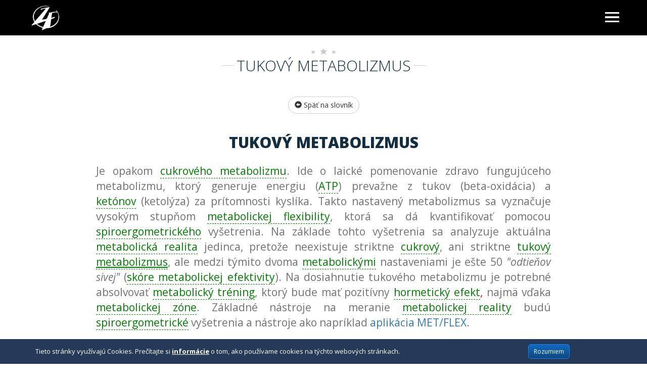

--- FILE ---
content_type: text/html
request_url: https://slovnik.vladozlatos.com/tukovy-metabolizmus.html
body_size: 5128
content:
<!DOCTYPE html>
<html>
	<head>

		<!--[if IE]><meta http-equiv="X-UA-Compatible" content="IE=edge"><![endif]-->
		<meta charset="UTF-8">
		<meta name="viewport" content="width=device-width, initial-scale=1">		<title>Tukový metabolizmus | Slovník</title>
				
		<meta name="keywords" content="Tukový metabolizmus">				<meta name="author" content="Ondrej Balko <ondrej.balko@subject.sk>">		<meta name="generator" content="CMS Airis 3.4.4">		
		<meta name="application-name" content="Tukový metabolizmus | Slovník">		<meta name="msapplication-tooltip" content="Tukový metabolizmus | Slovník">		<meta name="msapplication-window" content="width=1000;height=960">
        
        <base href="https://slovnik.vladozlatos.com">


        <link href="/project/templates/images/www/favicon.png" rel="icon" type="image/x-icon">
		<link href="/project/templates/images/www/favicon.png" rel="shortcut icon" type="image/x-icon">
		
		<link rel="alternate" type="application/rss+xml" title="Článku z blogu" href="/project/scripts/modules/project/export/rss.php">
		
		<link rel="apple-touch-icon" href="/project/templates/images/www/favicon.png">
		<link rel="apple-touch-icon" sizes="76x76" href="/project/templates/images/www/apple-touch-icon-76.png">
		<link rel="apple-touch-icon" sizes="120x120" href="/project/templates/images/www/apple-touch-icon-120.png">
		<link rel="apple-touch-icon" sizes="152x152" href="/project/templates/images/www/apple-touch-icon-152.png">
		
		<link href='https://fonts.googleapis.com/css?family=Open+Sans:300italic,400italic,600italic,700italic,800italic,400,300,600,700,800&amp;subset=latin,latin-ext' rel='stylesheet' type='text/css'>
		<link href='https://fonts.googleapis.com/css?family=Meddon&amp;subset=latin,latin-ext' rel='stylesheet' type='text/css'>
		
		<script src="/lib/integration/jQuery/jquery-2.1.3.min.js" type="text/javascript"></script>		<script src="/lib/integration/jQuery/jquery-migrate-1.2.1.min.js" type="text/javascript"></script>		<script src="/lib/integration/jQuery/jQueryUI/jquery-ui.min.js" type="text/javascript"></script>		
		<script src="/lib/integration/jQuery/bootstrap/js/bootstrap.min.js" type="text/javascript"></script>		<link href="/lib/integration/jQuery/bootstrap/css/bootstrap.min.css" type="text/css" rel="stylesheet">		
		<script src="/lib/integration/jQuery/fancyBox/jquery.fancybox.pack.js" type="text/javascript"></script>		<link href="/lib/integration/jQuery/fancyBox/jquery.fancybox.css" type="text/css" rel="stylesheet">                
		<link href="/project/templates/js/www/owl-carousel/owl.carousel.css" type="text/css" rel="stylesheet">		<link href="/project/templates/js/www/owl-carousel/owl.theme.css" type="text/css" rel="stylesheet">		<script src="/project/templates/js/www/owl-carousel/owl.carousel.js" type="text/javascript"></script>		<script src="/project/templates/js/www/jquery.raty.js" type="text/javascript"></script>
		<script src="/project/templates/js/www/jquery.mousewheel.min.js" type="text/javascript"></script>		<script src="/project/templates/js/www/jquery.smoothdivscroll-1.3-min.js" type="text/javascript"></script>		
		<link href="/project/templates/css/www/jquery.raty.css" type="text/css" rel="stylesheet">		<link href="/project/templates/css/www/project.css?ver=2.8aadb" type="text/css" rel="stylesheet">        <link href="/project/templates/css/www/mega-menu.css?ver=2.71b" type="text/css" rel="stylesheet">        <link rel="preconnect" href="https://fonts.googleapis.com">
        <link rel="preconnect" href="https://fonts.gstatic.com" crossorigin>
        <link href="https://fonts.googleapis.com/css2?family=Inter:wght@100..900&display=swap" rel="stylesheet">
        <link href="/project/templates/css/www/vznew.css?ver=5.def123" type="text/css" rel="stylesheet">        <link href="/project/templates/css/www/bootstrap-select.min.css" type="text/css" rel="stylesheet">		<link href="/lib/app/css/toolbar.css" type="text/css" rel="stylesheet">
        <script src="/project/templates/js/www/bootstrap-select.min.js" type="text/javascript"></script>		<script src="/project/templates/js/sk.js" type="text/javascript"></script>		<script src="/project/templates/js/www/project.js?ver=3.12345" type="text/javascript"></script>		
		
		<script type="text/javascript">
			<!--
				$(document).ready
				(
					function ()
					{
						$('input[name="tmp_custom_tag"]').val('123456');
					}
				);
			//-->
		</script>		
		<script src="/lib/integration/jwplayer/6/jwplayer.js" type="text/javascript"></script>
		<script type="text/javascript">
			<!--
				jwplayer.key = '2axOlf6gFp4S4mAbIpSBRPnL8oB5wn/nrNXreQ==';
			//-->
		</script>		
		<script type="text/javascript">
			var userAgent = navigator.userAgent.toLowerCase();
			if (userAgent.indexOf('safari') != -1)
			{ 
				if (userAgent.indexOf('chrome') > -1)
				{
					//browser is chrome
				}
				else if ((userAgent.indexOf('opera') > -1) || (userAgent.indexOf('opr') > -1))
				{
					//browser is opera
				}
				else
				{
					document.write('<link href="/project/templates/css/www/safari.css" rel="stylesheet" type="text/css">');
				}
			}
		</script>
				<meta property="og:type" content="website">
		<meta property="og:title" content="Tukový metabolizmus">
		<meta property="og:site_name" content="slovnik.vladozlatos.com">
		<meta property="og:url" content="https://slovnik.vladozlatos.com/tukovy-metabolizmus.html"><!-- Global site tag (gtag.js) - Google Analytics -->
<script async src="https://www.googletagmanager.com/gtag/js?id=UA-161393000-1"></script>
<script>
    window.dataLayer = window.dataLayer || [];
    function gtag(){dataLayer.push(arguments);}
    gtag('js', new Date());

    gtag('config', 'UA-161393000-1');
</script>


		<link href="/project/templates/css/slovnik/slovnik.css" type="text/css" rel="stylesheet">
		<script type="text/javascript">
			<!--
				(
					function(i, s, o, g, r, a, m)
					{
						i['GoogleAnalyticsObject'] = r;
						i[r] = i[r] || function()
						{
							(i[r].q = i[r].q || []).push(arguments)
						},
						i[r].l = 1 * new Date();
						a = s.createElement(o),
						m = s.getElementsByTagName(o)[0];
						a.async = 1;
						a.src = g;
						m.parentNode.insertBefore(a, m)
					}
				)(window, document, 'script', '//www.google-analytics.com/analytics.js', 'ga');
				ga('create','UA-3887024-2','auto');
				ga('set','forceSSL',true);
				ga('require','displayfeatures');
				ga('require','linkid','linkid.js');
				ga('send','pageview');
			//-->
		</script>	</head>
	<body class="">
<script type="text/javascript" src="//s7.addthis.com/js/300/addthis_widget.js#pubid=ra-54940c8851608ab6" async="async"></script><!--<div id="lml-banner" class="lml-banner"><div class="container"><a href="https://www.youtube.com/watch?v=OfL6N9DOzp0" id="lml-video"><img src="--><!--" /></a></div></div>-->
<div class="new-menu" id="new-menu">
    <div class="container">
        <div class="row">
            <div class="col-xs-6 col-md-1"><a href="https://www.vladozlatos.com/" title="Menu" class="menu-logo"><img src="/project/templates/images/www/vznew/zf_logo.png" alt="Menu"></a></div>
            <div class="col-md-10 text-center visible-md visible-lg">
            </div>
            <div class="col-xs-6 col-md-1 text-right">
              <a href="javascript:void(0);" title="Menu" class="header-user" id="hamburger"><img class="icon-mm-hamburger" src="/project/templates/images/www/hamb-50.png" /></a>
              <a href="javascript:void(0);" id="mm-close"><img class="icon-mm-close2" src="/project/templates/images/www/close-48.png" /></a>
            </div>
        </div>
    </div>
</div>
		<main>
			<div class="content">
				<article class="">
					<div class="title web container-fluid">
						<img src="/project/templates/images/www/title-stars.png" alt="..." class="title-stars">
						<h1>Tukový metabolizmus</h1>
					</div>				<div class="tools-menu">
					<a href="https://slovnik.vladozlatos.com/" class="btn btn-default"><i class="glyphicon glyphicon-circle-arrow-left"></i> Späť na slovník</a>
				</div>
				<div class="slovo">
					<section class="content post-detail">
						<h2>Tukový metabolizmus</h2>
<p>Je opakom <a class="diclist" href="#" data-source="2338">cukrového metabolizmu</a>. Ide o laické pomenovanie zdravo fungujúceho metabolizmu, ktorý generuje energiu (<a class="diclist" href="#" data-source="2315">ATP</a>) prevažne z tukov (beta-oxidácia) a <a class="diclist" href="#" data-source="2316">ketónov</a> (ketolýza) za prítomnosti kyslíka. Takto nastavený metabolizmus sa vyznačuje vysokým stupňom <a class="diclist" href="#" data-source="2334">metabolickej flexibility</a>, ktorá sa dá kvantifikovať pomocou <a class="diclist" href="#" data-source="2331">spiroergometrického</a> vyšetrenia. Na základe tohto vyšetrenia sa analyzuje aktuálna <a class="diclist" href="#" data-source="2311">metabolická realita</a> jedinca, pretože neexistuje striktne <a class="diclist" href="#" data-source="2338">cukrový</a>, ani striktne <a class="diclist" href="#" data-source="2339">tukový <span style="text-decoration: underline;">metabolizmus</span></a>, ale medzi týmito dvoma <a class="diclist" href="#" data-source="1954">metabolickými</a> nastaveniami je ešte 50 <em>"odtieňov sivej"</em> (<a class="diclist" href="#" data-source="2336">skóre metabolickej efektivity</a>). Na dosiahnutie tukového metabolizmu je potrebné absolvovať <a class="diclist" href="#" data-source="2330">metabolický tréning</a>, ktorý bude mať pozitívny <a class="diclist" href="#" data-source="2343">hormetický efekt</a><span style="text-decoration: underline; color: #ff0000;">,</span> najmä vďaka <a class="diclist" href="#" data-source="2367">metabolickej zóne</a>. Základné nástroje na meranie <a class="diclist" href="#" data-source="2311">metabolickej reality</a> budú <a class="diclist" href="#" data-source="2331">spiroergometrické</a> vyšetrenia a nástroje ako napríklad <a href="https://spiro.vladozlatos.com/">aplikácia MET/FLEX</a>.</p>
<p> </p>
<p class="post-img"><img src="/project/files/pages/2339/0.metabolicka-realita-energeticke-systemy.jpeg" alt="" width="1024" height="768"></p>
<p class="post-img"><img src="/project/files/pages/2339/1.metabolicka-realita.jpeg" alt="" width="1024" height="768"></p>
<p class="post-img"> </p>
<p class="post-img"><img src="/project/files/pages/2339/2.metabolicka-realita-prejavy.jpeg" alt="" width="1024" height="768"></p>
<p class="post-img"><img src="/project/files/pages/2339/3.metabolicka-realita-riesenia.jpeg" alt="" width="1024" height="768"></p>
<p style="padding-left: 30px;"><strong><strong>UPOZORNENIE</strong>:</strong> Informácie v slovníku slov nepopisujú vybraný pojem maximálne vyčerpávajúcim spôsobom. Veríme však, že slovník slov vám pomôže lepšie chápať nie len význam jedného slova, ale aj celý kontext odborných <a href="https://www.vladozlatos.com/blog.html" target="_blank">článkov</a>, ktoré pre vás pripravujeme. Veríme, že aj vďaka takejto drobnosti sa môžete stať lepšou verziou samého seba ešte rýchlejšie, ako kedykoľvek predtým. V prípade, že máte akékoľvek zdravotné komplikácie, je potrebné aby ste svoj problém riešili s príslušným odborníkom.</p>
<p> </p>					</section>
				</div>
								</article>
			</div>
		</main>
		<footer>
			<div class="footer-menu-insta-info">
        <div class="container">
				<img src="/project/templates/images/www/vznew/zf_logo.png" class="pt-30" />
        <div class="instagram-wrapper pt-30">
					<div class="row no-m">
						
            <div class="col-sm-6 vlado">
              <img src="/project/templates/images/www/vznew/vz_icon_footer.png" id="vz_footer_icon" />
              <div class="contact-info">
								<p>Vlado</p>
								<p>+421 904 140 305</p>
								<p>vlado@vladozlatos.com</p>
							</div>
							<div class="social-lines">
								<ul>
									<li><a href="https://www.linkedin.com/in/vladozlatos/" target="_blank"><img src="/project/templates/images/www/vznew/linkedin_icon.png" alt="LinkedIn" class="icon"></a></li>
									<li><a href="https://www.instagram.com/vladozlatos/" target="_blank"><img src="/project/templates/images/www/vznew/instagram_icon.png" alt="Instagram" class="icon"></a></li>
									<li><a href="https://www.youtube.com/@ACTIONandHEALTH" target="_blank"><img src="/project/templates/images/www/vznew/youtube_icon.png" alt="Youtube" class="icon"></a></li>
									<li><a href="https://open.spotify.com/show/4djc770DvZzyP3b2nVJpmH" target="_blank"><img src="/project/templates/images/www/vznew/podcast_icon.png" alt="Podcast" class="icon"></a></li>
								</ul>
							</div>
						</div>
						<div class="col-sm-6 tina">
       				<img src="/project/templates/images/www/vznew/tina_icon_footer.png" id="tina_footer_icon" />
							<div class="contact-info">
								<p>Tina</p>
								<p>+421 903 576 817</p>
								<p>tinaturnerova@me.com</p>
							</div>
							<div class="social-lines">
								<ul>
									<li><a href="https://www.facebook.com/tina.turnerova/" target="_blank"><img src="/project/templates/images/www/vznew/facebook_icon.png" alt="Facebook" class="icon"></a></li>
									<li><a href="https://www.instagram.com/tinagoldenturner/" target="_blank"><img src="/project/templates/images/www/vznew/instagram_icon.png" alt="Instagram" class="icon"></a></li>
									<li><a href="https://www.youtube.com/@tinaturnerova" target="_blank"><img src="/project/templates/images/www/vznew/youtube_icon.png" alt="Youtube" class="icon"></a></li>
                        		</ul>
							</div>
              </div>
					</div>
				</div>
        </div>
			</div>
		</footer>
<script>
        $('#hamburger').on
        (
            'click',
            function(e)
            {
                /*if (e.pageX == null && e.clientX != null) {
                    var doc = document.documentElement, body = document.body;
                    e.pageX = e.clientX + (doc && doc.scrollLeft || body && body.scrollLeft || 0) - (doc && doc.clientLeft || body && body.clientLeft || 0);
                    e.pageY = e.clientY + (doc && doc.scrollTop  || body && body.scrollTop  || 0) - (doc && doc.clientTop  || body && body.clientTop  || 0);
                } */
                $('#mega-menu').show();
                $('#hamburger').hide();
                $('.icon-mm-close2').show();
            }
        );

        $(document).click(function(event) {
            //if(!$(event.target).closest('#mega-menu').length) {
            	if(!$(event.target).hasClass('icon-mm-hamburger')) {
                    if ($('#mega-menu').is(":visible")) {
                        $('#mega-menu').hide();
                        $('.icon-mm-close2').hide();
                        $('#hamburger').show();
                    }
                }
            //}
        });
        
        $('#mm-close').on
        (
            'click',
            function(e)
            {
                $('#mega-menu').hide();
                $('.icon-mm-close2').hide();
                $('#hamburger').show();
            }
        );

</script>

<div id="mega-menu">
    <div class="container">
        <div id="vz-newmenu-wrap">
          <div id="vz-newmenu">
            <ul>
              <li class="vz-main vz-menu-bb"><a title="Blog" href="https://www.vladozlatos.com/blog.html">Blog</a></li>
              <li class="vz-main vz-menu-bb"><a title="Podcast" href="https://www.vladozlatos.com/podcast.html">Podcast</a></li>
              <li class="vz-main vz-menu-bb"><a title="Free eBook" href="https://www.vladozlatos.com/ebook.html">Free eBook</a></li>
              <li class="vz-main vz-menu-bb"><a title="Tréningy VIP" href="https://treningy.vladozlatos.com/">Tréningy VIP</a></li>
              <li class="vz-main vz-menu-bb"><a title="Premium" href="https://premium.vladozlatos.com/">Premium</a></li>
              <li class="vz-main vz-menu-bb"><a title="Obchod" href="https://produkty.vladozlatos.com/">Obchod</a></li>
              <li class="vz-main vz-menu-bb">
                <div>Rôzne</div>
                <ul class="vz-sub">
                  <li><a title="Kontakt" href="https://www.vladozlatos.com/kontakt.html">Kontakt</a></li>
                  <li><a title="Kto sme" href="https://www.vladozlatos.com/filozofia/kto-sme.html">Kto sme</a></li>
                  <li><a title="Začnite TU" href="https://www.vladozlatos.com/zacnite-tu.html">Začnite TU</a></li>
                  <li><a title="Konzultácie" href="https://konzultacie.vladozlatos.com/">Konzultácie</a></li>
                  <li><a title="VOP" href="https://produkty.vladozlatos.com/obchodne-podmienky.html">VOP</a></li>
                </ul>
              </li>
              <li class="vz-main">
                <div>Naše projekty</div>
                <ul class="vz-sub">
                  <li><a title="MOVO Park" target="blank" href="https://park.movo.sk/">MOVO Park</a></li>
                  <li><a title="Neseda" target="blank" href="https://www.neseda.com/">Neseda</a></li>
                  <li><a title="Somaton" target="blank" href="https://somaton.me/">Somaton</a></li>
                  <li><a title="eHealth" target="blank" href="https://ehealth.movo.sk/">eHealth</a></li>
                </ul>
              </li>
            </ul>
          </div>
        </div>

    </div>

</div>


				<div class="cookies_policy">
					<div class="container">
						<div class="row">
							<div class="col-md-10 text-side">
								<p>Tieto stránky využívajú Cookies. Prečítajte si <a href="https://www.vladozlatos.com/ochrana-sukromia.html"><strong>informácie</strong></a> o tom, ako používame cookies na týchto webových stránkach.</p>
							</div>
							<div class="col-md-2">
								<p><span id="cookies_close" class="more button">Rozumiem</span></p>
							</div>
						</div>
					</div>
				</div>
			<script type="text/javascript">
    var _smid = '84aa033a2fb98d89';
    var _smapp = 1;
    (function(w, r, a, sm, s ) {
        w['SalesmanagoObject'] = r;
        w[r] = w[r] || function () {( w[r].q = w[r].q || [] ).push(arguments)};
        sm = document.createElement('script');
        sm.type = 'text/javascript'; sm.async = true; sm.src = a;
        s = document.getElementsByTagName('script')[0];
        s.parentNode.insertBefore(sm, s);
    })(window, 'sm', ('https:' == document.location.protocol ? 'https://' : 'http://')
    + 'www.salesmanago.pl/static/sm.js');
</script>
	</body>
</html>

--- FILE ---
content_type: text/css
request_url: https://slovnik.vladozlatos.com/project/templates/css/www/project.css?ver=2.8aadb
body_size: 12369
content:
@CHARSET "UTF-8";

/* $layout:BEGIN */
.container-fluid { padding: 0 15px; }
footer { clear: both; }
/* $layout:END */

/* $generics:BEGIN */
* { outline: none !important; }
body { color: #737373; font-family: "Open Sans", sans-serif; }
h1, h2, h3, h4, h5, h6 { display: block; margin: 0; font-weight: 800; font-family: "Open Sans", sans-serif; color: #112f41; }
h1, h2, h3 { margin: 15px 0; text-align: center; text-transform: uppercase; }
h4, h5, h6 { margin: 10px 0; }
h2 { font-size: 22px; }
h3 { font-size: 18px; }
h4 { font-size: 17px; }
h5 { font-size: 16px; }
h6 { font-size: 15px; }
h1.quick-news a { color: #112f41; }
blockquote { position: relative; margin: 30px 0; padding: 15px 5px 15px 45px; border-bottom: 1px solid #c7c7c7; border-left: medium none; border-top: 1px solid #c7c7c7; color: #8c8c8c; font-family: "Georgia", serif; font-size: 13px; font-style: italic; line-height: 1.4; }
blockquote:before, blockquote:after { content: ""; } /* blockquote fix for new bootstrap */
blockquote:before { position: absolute; left: 0; top: -5px; display: block; width: 40px; height: 50px; background: url('/project/templates/images/www/citacia.png') no-repeat scroll left top; }

.row.no-gutters {margin-right: 0;margin-left: 0;}
.row.no-gutters > [class^="col-"],.row.no-gutters > [class*=" col-"] {padding-right: 0;padding-left: 0;}
.delimiter { padding: 50px 0; }
.clear { clear: both; }
.relative { position: relative; }
.btn { border-radius: 20px; }
.btn.btn-xs { padding: 2px 10px; border-radius: 15px; }
form.search input { font-size: 26px; height: 60px; line-height: 60px; }
form.menusearch input { width: 144px; height: 25px; color: #737373 !important; padding: 0 33px 0 10px; font-size: 13px; border: 2px solid #232728; border-radius: 15px; box-shadow: none; background: rgba(41,45,48,1); background: -moz-linear-gradient(top, rgba(41,45,48,1) 0%, rgba(57,60,65,1) 100%); background: -webkit-gradient(left top, left bottom, color-stop(0%, rgba(41,45,48,1)), color-stop(100%, rgba(57,60,65,1))); background: -webkit-linear-gradient(top, rgba(41,45,48,1) 0%, rgba(57,60,65,1) 100%); background: -o-linear-gradient(top, rgba(41,45,48,1) 0%, rgba(57,60,65,1) 100%); background: -ms-linear-gradient(top, rgba(41,45,48,1) 0%, rgba(57,60,65,1) 100%); background: linear-gradient(to bottom, rgba(41,45,48,1) 0%, rgba(57,60,65,1) 100%); filter: progid:DXImageTransform.Microsoft.gradient( startColorstr='#292d30', endColorstr='#393c41', GradientType=0 ); -webkit-box-shadow: 0 0 0 2px rgba(74,81,87,1); -moz-box-shadow: 0 0 0 2px rgba(74,81,87,1); box-shadow: 0 0 0 2px rgba(74,81,87,1); }
form.menusearch button { right: 17px!important; height: 26px; border-color: transparent; background-color: transparent; border-radius: 0 4px 4px 0; }
.account .nav.nav-tabs { text-align: center; }
.account .nav.nav-tabs > li { float: none; display: inline-block; }
.account .tab-content #abstrakty { padding-top: 40px; }
.note { width: 40%; }
.note-text { padding-right: 85px; display: block; width: 320px; }
.edit { position: relative; bottom: 20px; }
.addNote { display: none; }
.text-center { text-align: center; }
.newslatterUpdate a { font-family: Georgia,"Open Sans", sans-serif; padding: 10px; font-size: 16px; margin: 10px 0; }
.result404 { margin-bottom: 15px; }
.result404 .label { font-weight: normal; font-size: 14px; color: #000; }
.search404 { margin-bottom: 15px; }
.red { color: red; }
.center { text-align: center; }
.no-b-t { border-top: none!important; }
.no-p { padding: 0!important; }
.no-m { margin: 0; }
.m-b-130 { margin-bottom: 130px; }
.full-width { width: 100%!important; }
.stylebtn { padding: 0 10px; border: 1px solid #ccc; border-radius: 3px; text-decoration: none; }
.stylebtn:hover { background-color: #ccc; text-decoration: none; }
/*.home-video { margin: 50px 85px; }*/
.fullwidth-slider { margin-top: 10px; }
.menu-banner img { width: 100%; max-width: 100%; }
/* $generics:END */

/* header:BEGIN */
header.navbar-zlatos { position: relative; height: 187px; background: #000000 url('/project/templates/images/www/header-mobile.png') no-repeat top center; background-size: cover; }
header.navbar-zlatos .container-fluid { position: relative; }
header.navbar-zlatos .logo { position: relative; left: 0; z-index: 1; margin: 3px 0 0 0; backface-visibility: hidden; -webkit-backface-visibility: hidden; -webkit-transition: all 0.2s ease-in-out; -moz-transition: all 0.2s ease-in-out; -o-transition: all 0.2s ease-in-out; -ms-transition: all 0.2s ease-in-out; transition: all 0.2s ease-in-out; }
header.navbar-zlatos .logo img { width: 40px; }
header.navbar-zlatos .header-user { position: relative; margin: 60px 0 0 0; z-index: 2; }
header.navbar-zlatos .header-user .header-login-bg { width: 65px; }
header.navbar-zlatos .header-user .header-avatar { position: absolute; top: 0; bottom: 0; left: 0; right: 0; width: 35px; margin: auto; }
header.navbar-zlatos nav { position: absolute; right: 20px; top: 0; width: 100%; text-align: right; font-size: 15px; font-weight: 300; text-transform: uppercase; -webkit-transition: all 0.2s ease-in-out; -moz-transition: all 0.2s ease-in-out; -o-transition: all 0.2s ease-in-out; -ms-transition: all 0.2s ease-in-out; transition: all 0.2s ease-in-out; -webkit-backface-visibility: hidden; backface-visibility: hidden; }
header.navbar-zlatos nav ul { float: right; width: 100%; }
header.navbar-zlatos nav ul li { float: right; display: inline-block; }
header.navbar-zlatos nav a, header.navbar-zlatos nav a:visited { padding: 9px 10px; border-bottom: 2px solid transparent; background: none; color: #ffffff; text-decoration: none; }
header.navbar-zlatos nav a:hover { border-bottom: 2px solid rgba(219, 197, 155, 0.7); background: none; color: #ffffff; text-decoration: none; }
header.navbar-zlatos nav li.active a { border-bottom: 2px solid #dbc59b; }
header.navbar-zlatos .description { position: absolute; left: 0; right: 0; top: 156px; margin: 0 auto; font-family: 'Georgia', serif; font-size: 16px; font-weight: 400; font-style: italic; text-align: center; color: #ffffff; }
header.navbar-zlatos .inbasket { background: url('/project/templates/images/www/header-kosik-bg.png') no-repeat bottom center; width: 40px; height: 115px; display: block; position: relative; left: 69px; top: 132px; z-index: 1; color: #ffffff; padding: 20px 5px 10px 5px; text-align: center; font-size: 20px; text-decoration: none; }
header.navbar-zlatos .inbasket p { padding-bottom: 5px;	margin-bottom: 8px;	border-bottom: 1px solid #ffffff; }
body.profile header.navbar-zlatos { background: #000000; }
body.profile header.navbar-zlatos .description { display: none; }

.new-navbar {float:none!important; margin:0 auto!important; display: block!important; text-align: center!important;}
.nav-links > li {display: inline-block!important; float:none!important;}
.nav-links {float:none;margin: 0 auto;display: table;table-layout: fixed;}
.new-navbar {min-height: 100px; }
.menu-logo img {height: 78px; margin-top: 13px; }
.nav-links > li a {text-transform: uppercase; line-height: 68px; color: #c4c4c4!important; font-size: 15px; }
.nav-links > li a:hover { color: #FFF!important; }
.new-menu { background-color: #303030!important; }
.lml-banner {height: 80px; background: url('/project/templates/images/www/lml-banner-mobile3.jpg') no-repeat bottom center;background-color: #000; }
.lml-banner .container {height: 100%; display: flex;align-items: center;justify-content: flex-end;}
.lml-banner img {width:50%;}

.new-menu-move {background-color: rgba(0, 0, 0, 0.8)!important; position: fixed!important; top: 0px; z-index: 1000; width:100%;}
.nav-links > li a.text-red {color: red!important; }
.nav-links > li a.text-red:hover {color: white!important; }
.new-menu {height: 50px; }
.nav-links > li a {line-height: 68px; }
.menu-logo img {height: 48px; margin-top: 1px; }
/* header:END */

/* .unreaded-indicator:BEGIN */
.unreaded-indicator { width: 36px; height: 36px; position: absolute; right: 0; top: 55px; padding-top: 9px; font-size: 13px; background: url('/project/templates/images/www/circle-marker-mini.png') no-repeat top left; text-align: center; background-size: 36px 36px; text-decoration: none; z-index: 2; color: #000000; font-weight: bold; }
/* .unreaded-indicator:END */

/* .meta:BEGIN */
.meta { padding: 10px 0 13px 0; margin: 0 auto; border-bottom: 1px solid #c7c7c7; }
.meta a { color: #c7c7c7; }
.meta ul { margin: 0; padding: 0; list-style: none; color: #c7c7c7; font-size: 12px; font-style: italic; text-align: center; }
.meta ul li { display: inline-block; padding: 5px 10px 0 0; line-height: 15px; }
.meta ul li img { width: 15px; height: auto; margin-right: 5px; vertical-align: bottom; }
.meta ul li:first-child { padding-left: 0; }
.meta ul li:last-child { padding-right: 0; }
/* .meta:END */

/* article:BEGIN */
.title { padding: 20px 15px; text-align: center; }
.title.web .title-stars { width: 50px; }
.title.web h1 { display: block; margin-top: 3px; font-size: 16px; font-weight: 300; text-transform: uppercase; color: #112f41; }
.title.web h1:before { margin-right: 5px; background: url('/project/templates/images/www/title-line.png') no-repeat left center; content: '\00a0 \00a0 \00a0'; }
.title.web h1:after { margin-left: 5px; background: url('/project/templates/images/www/title-line.png') no-repeat right center; content: '\00a0 \00a0 \00a0'; }
.title.web .ribbon { max-width: 300px; padding: 0; margin: 0 auto; }
.title.article .post-ico { width: 140px; margin: 0 auto; }
.title.article h1 { margin-bottom: 8px; color: #333333; font-size: 27px; font-weight: 800; letter-spacing: -0.04em; line-height: 1.1; text-transform: uppercase; }
.title.article .perex-big { padding: 0 15px; margin-bottom: 10px; font-size: 14px; font-weight: 300; }
article img { max-width: 100%; height: auto !important; }
article .post-detail { font-size: 16px; padding: 0 15px; text-align: justify; font-family: Georgia,"Open Sans", sans-serif; }
article .post-detail .ff-meddon:first-letter { float: left; display: inline-block; height: 80px; margin: 20px 40px 10px -30px; line-height: 80px; font-family: "Meddon", cursive; font-size: 100px; }
.article-sum { margin: 40px 0; }
#audio { padding-top: 30px; }
.audio-text { margin: 40px 0 70px 0; }
.audio-btns { margin-bottom: 40px; }
.audio-btns a { display: block; width: 100%; font-size: 30px; padding: 20px 0; }
.audio-btns a img { max-height: 70px; margin-left: 20px; }
/* article:END */

/* .readAfterLogin:BEGIN */
.readAfterLogin { text-align: center; border-top: 1px solid #ddd; border-bottom: 1px solid #ddd; padding: 20px 0 130px 0; margin-bottom: 40px; position: relative; }
.readAfterLogin.shade:before { background: rgba(0, 0, 0, 0) linear-gradient(to bottom, rgba(255, 255, 255, 0), #fff) repeat scroll 0 0; bottom: 100%; height: 196px; left: 0; margin-bottom: 1px; position: absolute; width: 100%; z-index: 1000; }
.readAfterLogin.shade:after, .readAfterLogin.shade:before { content: ""; }
.readAfterLogin .word-counter { border: 1px solid #ddd; padding: 10px; margin: 20px 0; }
/* .readAfterLogin:END */

/* .timeReadWriteAll:BEGIN */
.timeReadWriteAll { border: 1px solid #ddd; padding: 20px; font-size: 18px; }
.timeReadWriteAll div { margin-bottom: 10px; }
.timeReadWriteAll span { color: red; }
/* .timeReadWriteAll:END */

/* $media:BEGIN */
/* original pred zmenami:
.post-img small:before { margin-right: 5px; content: '\00a0 \00a0 \00a0'; background: url('/project/templates/images/www/title-line.png') no-repeat scroll left center rgba(0, 0, 0, 0); }
.post-img small:after { margin-left: 5px; content: '\00a0 \00a0 \00a0'; background: url('/project/templates/images/www/title-line.png') no-repeat scroll right center rgba(0, 0, 0, 0); }
.post-img small { display: block; margin-top: 3px; color: #aaa; font-size: 12px; font-style: italic; }
 */
.post-img { text-align: center; }
.post-img small:before { display: table-cell; margin-right: 5px; content: '\00a0 \00a0 \00a0'; background: url('/project/templates/images/www/title-line.png') no-repeat scroll left center rgba(0, 0, 0, 0); }
.post-img small:after { display: table-cell; margin-left: 5px; content: '\00a0 \00a0 \00a0'; background: url('/project/templates/images/www/title-line.png') no-repeat scroll right center rgba(0, 0, 0, 0); }
.post-img small { display: table; margin: 0 auto; color: #aaa; font-size: 12px; font-style: italic; text-align: center; width: 67%; border-collapse: separate; border-spacing: 7px; }
.carousel-wrap { position: relative; }
.carousel-wrap .carousel-control { z-index: 2; }
.carousel-wrap .carousel-control img { position: absolute; top: 0; bottom: 0; margin: auto; }
.carousel-wrap .carousel-control.left img { left: 30px; }
.carousel-wrap .carousel-control.right img { right: 30px; }
.video-container { position: relative; width: 100%; height: 0; padding-bottom: 56.25%; margin: 15px 0; overflow: hidden; }
.video-container iframe, .video-container object, .video-container embed, .video-container .jwplayer { position: absolute; top: 0; left: 0; width: 100% !important; height: 100% !important; }
.total-responsive { display: inline-block; height: auto; max-width: 100%; min-width: 100%; width: 100%; }
div.scrollingHotSpotLeft { min-width: 75px; width: 10%; height: 100%; background-repeat: repeat; background-position: center center; position: absolute; z-index: 200; left: 0; }
div.scrollingHotSpotLeftVisible { background-color: #fff; background-repeat: no-repeat; opacity: 0.35; -moz-opacity: 0.35; filter: alpha(opacity = 35); zoom: 1; }
div.scrollingHotSpotRight { min-width: 75px; width: 10%; height: 100%; background-repeat: repeat; background-position: center center; position: absolute; z-index: 200; right: 0; }
div.scrollingHotSpotRightVisible { background-color: #fff; background-repeat: no-repeat; opacity: 0.35; filter: alpha(opacity = 35); -moz-opacity: 0.35; zoom: 1; }
div.scrollWrapper { position: relative; overflow: hidden; width: 100%; height: 100%; }
div.scrollableArea { position: relative; /*width: auto;*/ width: 9999px!important; height: 100%; }
.scroll { background: url('/project/templates/images/www/new-news-line.png') repeat-x center top; }
.scroll .content { position: relative; width: 100%; height: auto; padding: 35px 0; overflow: hidden; font-style: italic; background: url('/project/templates/images/www/new-news-line.png') repeat-x center bottom; }
.scroll .content a { display: block; float: left; margin: 0; padding-right: 20px; font-size: 15px; white-space: nowrap; color: #112f41; }
.owl-arr { opacity: 0.5; -webkit-transition: all 0.2s ease-in-out; -moz-transition: all 0.2s ease-in-out; -o-transition: all 0.2s ease-in-out; -ms-transition: all 0.2s ease-in-out; transition: all 0.2s ease-in-out; -webkit-backface-visibility: hidden; backface-visibility: hidden; }
.owl-arr > img { -webkit-transition: all 0.2s ease-in-out; -moz-transition: all 0.2s ease-in-out; -o-transition: all 0.2s ease-in-out; -ms-transition: all 0.2s ease-in-out; transition: all 0.2s ease-in-out; -webkit-backface-visibility: hidden; -moz-backface-visibility: hidden; -ms-backface-visibility: hidden; -o-backface-visibility: hidden; backface-visibility: hidden; filter: url("data:image/svg+xml;utf8,<svg xmlns=\'http://www.w3.org/2000/svg\'><filter id=\'grayscale\'><feColorMatrix type=\'matrix\' values=\'0.3333 0.3333 0.3333 0 0 0.3333 0.3333 0.3333 0 0 0.3333 0.3333 0.3333 0 0 0 0 0 1 0\'/></filter></svg>#grayscale"); /* Firefox 10+ */ -webkit-filter: grayscale(100%); -moz-filter: grayscale(100%); -ms-filter: grayscale(100%); -o-filter: grayscale(100%); filter: grayscale(100%); filter: gray; }
.owl-arr:hover img { filter: url("data:image/svg+xml;utf8,<svg xmlns=\'http://www.w3.org/2000/svg\'><filter id=\'grayscale\'><feColorMatrix type=\'matrix\' values=\'1 0 0 0 0, 0 1 0 0 0, 0 0 1 0 0, 0 0 0 1 0\'/></filter></svg>#grayscale"); -webkit-filter: grayscale(0%); -moz-filter: grayscale(0%); -ms-filter: grayscale(0%); -o-filter: grayscale(0%); filter: grayscale(0%); }
.owl-arr:hover { opacity: 1; }
.owl-next { position: absolute; top: 0; bottom: 0; right: 45px; left: auto; }
.owl-next img { position: absolute; top: 38%; }
.owl-prev { position: absolute; top: 0; bottom: 0; left: 20px; right: auto; }
.owl-prev img { position: absolute; top: 38%; }
.main-banner { position: relative; margin-top: 20px !important; margin-bottom: 20px !important; }
#owl-news .owl-wrapper-outer .owl-item { padding: 0; }
.owl-carousel .owl-wrapper, .owl-carousel .owl-item { backface-visibility: hidden; transform: translate3d(0, 0, 0); }
.owl-carousel .owl-item { float: left; }
.main-carousel { position: relative; }
.main-carousel.consultation { margin-top: 60px; }
.main-carousel article.post-item { position: relative; padding: 0; text-align: center; font-weight: 300; }
.main-carousel article.post-item .category-icon { margin: 10px 0; }
.main-carousel article.post-item .category-icon img { max-width: 80px; max-height: 80px; }
.main-carousel article.post-item h1 { height: 80px; margin: 0 0 20px 0; overflow: hidden; color: #333; font-size: 22px; font-weight: 800; }
.main-carousel article.post-item h1.consult { height: auto!important; margin-top: 30px; }
.main-carousel article.post-item .meta { width: 100%; }
.main-carousel article.post-item.consult .more { margin-top: 20px; }
.full-image { position: relative; }
.full-image .caption { width: 100%; padding: 7px 5px; margin: 0; text-align: center; font-size: 13px; color: #737373; }
.full-image .caption h1 { font-size: 24px; }
.full-image .caption .perex-big { font-size: 14px; margin-bottom: 20px; }
.owl-p-prev { left: -27px; }
.owl-p-next { right: 0; }
.post-tabs #products { padding-top: 40px; }
.post-tabs #post-icons { position: relative; }
.post-tabs #post-icons a { text-align: center; }
.post-tabs #post-icons a h3 { font-size: 22px; font-weight: bold; text-transform: uppercase; margin-top: 10px; }
.post-tabs #post-icons a > img { margin: 0 auto; max-height: 275px; }
.post-tabs .function-icons { margin-top: 30px; text-align: center; }
.post-tabs .function-icons .at-share-tbx-element.addthis_32x32_style .at-share-btn, .social-sharings .at-share-tbx-element.addthis_32x32_style .at-share-btn, .post-tabs .function-icons .at-share-tbx-element.addthis_32x32_white_style .at-share-btn, .social-sharings .at-share-tbx-element.addthis_32x32_white_style .at-share-btn { max-height: 50px; max-width: 50px; width: 50px; height: 50px; }
.post-tabs .function-icons .addthis_32x32_style .at4-icon, .post-tabs .function-icons .addthis_32x32_white_style .at4-icon, .post-tabs .function-icons .at-32x32, .social-sharings .addthis_32x32_style .at4-icon, .social-sharings .addthis_32x32_white_style .at4-icon, .social-sharings .at-32x32 { background-size: 50px auto !important; height: 50px; line-height: 50px; width: 50px; }
.post-tabs .function-icons .addthis_32x32_style .at_flat_counter, .post-tabs .function-icons .addthis_32x32_white_style .at_flat_counter, .social-sharings .addthis_32x32_style .at_flat_counter, .social-sharings .addthis_32x32_white_style .at_flat_counter { height: 50px; line-height: 50px; margin: 0 5px 0 10px; }
.post-tabs .function-icons .at-share-tbx-element .at-share-btn, .social-sharings .at-share-tbx-element .at-share-btn { margin: 0 5px; }
.social-sharings { text-align: center!important; margin: 20px auto!important; }
/* $media:END */

/* .list:BEGIN */
.list .item { text-align: center; margin-bottom: 15px; }
.list .item .content .icon img { width: 120px; }
.list h1 a, .list h1 a:hover, .list h2 a, .list h2 a:hover, .list h3 a, .list h3 a:hover, .list h4 a, .list h4 a:hover,
.list h5 a, .list h5 a:hover, .list h6 a, .list h6 a:hover,
.owl-carousel h1 a, .owl-carousel h1 a:hover, .owl-carousel h2 a, .owl-carousel h2 a:hover, .owl-carousel h3 a, .owl-carousel h3 a:hover { color: #112f41; text-decoration: none; }
/* .list:END */

/* .produkty:BEGIN */
.produkty .nav.nav-tabs > li, .produkty .nav.nav-pills > li { float: none; display: inline-block; }
.produkty .nav-tabs, .produkty .nav-pills { text-align: center; }
.produkty .tab-content { margin-top: 45px; }
.produkty .tab-content .shrink { width: 100%; }
.produkty .tab-pane#wallpapers p { text-align: center; }
.produkty .content .basket .price { font-size: 22px; color: red; }
/* .produkty:END */

#orderCourseForm #rules_agree { top: 5px; }
#orderCourseForm #rules_agree.red { color: red; }

/* .pagination:BEGIN */
.pagination li a, .pagination li span { margin-left: 1px; border-radius: 3px; }
/* .pagination:END */

/* $navigation:BEGIN */
.no-scroll { position: fixed; width: 100%; overflow: hidden; }
.sidebar-offcanvas { position: absolute; left: 0; top: 0; bottom: 0; z-index: 2; display: none; width: 300px; padding: 0; overflow-y: auto; background: #222427; color: #fff; }
.sidebar-offcanvas.active { display: block; }
.sidebar-offcanvas .logo { display: block; margin: 3px 0 10px 15px; }
.sidebar-offcanvas .logo img { width: 40px; }
.sidebar-offcanvas .search { position: absolute; top: 15px; right: 15px; color: rgba(255, 255, 255, 0.35); }
.sidebar-offcanvas .search:hover { color: rgba(255, 255, 255, 1); }
.sidebar-offcanvas > ul { padding: 0; margin: 0; list-style: none; }
.sidebar-offcanvas > ul > li { padding: 0; font-size: 14px; font-weight: 400; text-transform: none; }
.sidebar-offcanvas > ul > li a { display: block; padding: 10px; color: rgba(255, 255, 255, 0.65); text-decoration: none; }
.sidebar-offcanvas > ul > li a:hover { text-decoration: none; color: #fff; background: #141516; }
.sidebar-offcanvas > ul > li a:active { text-decoration: none; }
.sidebar-offcanvas > ul > li a .caret { float: right; border-top: 6px solid; border-right: 6px solid transparent; border-left: 6px solid transparent; margin-top: 5px; color: #fff; -webkit-transform: rotate(-90deg); -moz-transform: rotate(-90deg); -ms-transform: rotate(-90deg); -o-transform: rotate(-90deg); transform: rotate(-90deg); -webkit-transition: all 0.2s ease-in-out; -moz-transition: all 0.2s ease-in-out; -o-transition: all 0.2s ease-in-out; -ms-transition: all 0.2s ease-in-out; transition: all 0.2s ease-in-out; -webkit-backface-visibility: hidden; backface-visibility: hidden; }
.sidebar-offcanvas > ul > li.active > a { background: #141516; }
.sidebar-offcanvas > ul > li.active > a .caret { float: right; color: #fff; border-top: 6px solid; border-right: 6px solid transparent; border-left: 6px solid transparent; margin-top: 5px; -webkit-transform: rotate(0deg); -moz-transform: rotate(0deg); -ms-transform: rotate(0deg); -o-transform: rotate(0deg); transform: rotate(0deg); }
.sidebar-offcanvas > ul > li a img.icon-user { max-width: 25px; max-height: 25px; border-radius: 50%; margin-right: 5px; background-color: #fff; }
.sidebar-offcanvas > ul > li ul { display: none; margin: 0; padding: 0; list-style: none; }
.sidebar-offcanvas > ul > li ul li { font-size: 11px; }
.sidebar-offcanvas > ul > li ul li a { padding: 8px 8px 8px 16px; }
#scroll-top { position: fixed; z-index: 1; left: 20px; bottom: 15px; display: none; cursor: pointer; }
#scroll-top img { width: 30px; }
.post-tabs .nav.nav-tabs { text-align: center; font-size: 10px; font-weight: 800; }
.post-tabs .nav.nav-tabs li { display: inline-block; float: none; /*width: 40%;*/ }
.post-tabs .nav.nav-tabs > li { margin-bottom: -1px; }
.post-tabs .nav.nav-tabs li span { font-weight: 400; font-style: italic; color: #c7c7c7; }
ul#topMenu { margin-top: 25px; margin-bottom: 25px; font-family: Helvetica, Arial, sans-serif; font-size: 14px; }
ul#topMenu { text-align: center; }
ul#topMenu.nav-tabs > li, ul#topMenu.nav-pills > li { float: none; display: inline-block; zoom: 1; }
.color-yellow { color: yellow!important; }
.color-blue { color: #0ED9D8!important; }
/* $navigation:END */

/* footer:BEGIN */
/*
footer { position: relative; }
footer .logo-bar { margin-top: 20px; margin-bottom: 10px; overflow: hidden; text-align: center; vertical-align: middle; }
footer .logo-bar img { width: 160%; margin-left: -30%; }
footer .nav-tabs { margin-top: -48px; text-transform: uppercase; text-align: center; font-size: 10px; font-weight: 700; }
footer .nav-tabs li { float: none; display: inline-block; }
footer .nav-tabs li a { padding: 5px 15px; margin: 0; border: none; color: #355d88; background: #d3e1ef; }
footer .nav-tabs li.active a, footer .nav-tabs li.active a:hover, footer .nav-tabs li.active a:link { border: none; color: #355d88; background: #1b1d1f; }
footer .tab-content { padding: 20px 0; color: #fff; background: #1b1d1f; }
footer .tab-content .ico-hover { position: relative; height: 120px; }
footer .tab-content .ico-hover a { color: #fff; }
footer .tab-content .ico-hover a:hover { text-decoration: none; }
footer .tab-content .ico-hover a > span { display: block; margin: 5px; text-align: center; text-transform: uppercase; font-size: 12px; }
footer .tab-content .ico-hover .owl-carousel a { width: 100%; }
footer .tab-content .ico-hover a { position: relative; display: inline-block; width: 13%; }
footer .tab-content .ico-hover #owl-footer-icons1 img.ico, footer .tab-content .ico-hover #owl-footer-icons2 img.ico,
footer .tab-content .ico-hover #owl-footer-icons3 img.ico { padding: 0 10px; }
footer .tab-content .ico-hover #owl-footer-icons1 a:hover img.ico, footer .tab-content .ico-hover #owl-footer-icons2 a:hover img.ico,
footer .tab-content .ico-hover #owl-footer-icons3 a:hover img.ico { -webkit-transition: all 0.2s ease-in-out; -moz-transition: all 0.2s ease-in-out; -o-transition: all 0.2s ease-in-out; -ms-transition: all 0.2s ease-in-out; transition: all 0.2s ease-in-out; -webkit-backface-visibility: hidden; -moz-backface-visibility: hidden; -ms-backface-visibility: hidden; -o-backface-visibility: hidden; backface-visibility: hidden; filter: url("data:image/svg+xml;utf8,<svg xmlns=\'http://www.w3.org/2000/svg\'><filter id=\'grayscale\'><feColorMatrix type=\'matrix\' values=\'0.3333 0.3333 0.3333 0 0 0.3333 0.3333 0.3333 0 0 0.3333 0.3333 0.3333 0 0 0 0 0 1 0\'/></filter></svg>#grayscale"); /* Firefox 10+ */ /*-webkit-filter: grayscale(100%); -moz-filter: grayscale(100%); -ms-filter: grayscale(100%); -o-filter: grayscale(100%); filter: grayscale(100%); filter: gray; }
footer .tab-content .ico-hover .owl-arr { position: absolute; top: -60px; }
footer .tab-content .ico-hover .owl-arr.owl-prev { left: -35px; }
footer .tab-content .ico-hover .owl-arr.owl-next { right: -80px; }
footer .footer-info { padding: 0 15px; text-align: center; font-size: 10px; font-weight: 700; color: #909090; background: #1b1d1f; }
footer .footer-info .info, footer .footer-info .linie { display: inline-block; vertical-align: top; width: 47%; }
footer .footer-info .info { padding-right: 3%; text-align: right; }
footer .footer-info .linie { padding-left: 3%; text-align: left; }
footer .footer-info .linie ul li img { margin-right: 10px; }
footer .footer-info h3 { text-transform: uppercase; text-align: left; font-size: 11px; font-weight: 300; color: #909090; }
footer .footer-info .info h3 { text-align: right; }
footer .footer-info ul { padding: 0; list-style: none; }
footer .footer-info ul li { margin-bottom: 10px; }
footer .footer-info a { text-decoration: none; color: #909090; }
footer .footer-info a:hover { text-decoration: underline; color: #909090; }
footer .footer-info .rulez { width: 100%; height: auto; margin: 10px auto; }
footer .footer-info .rulez .rulez-logo img { margin-bottom: 15px; }
footer .footer-info .copy img { margin-top: 10px; }
*/

/* NEW FOOTER */
.logo-form { background: #23435C; text-align: center; }
.with-us-text { color: #fff; margin-bottom: 20px; font-size: 16px; }
.top-line-bg { background: url('/project/templates/images/www/top-color-line.jpg') repeat-x top center; height: 5px;  }
.bottom-line-bg { background: url('/project/templates/images/www/slim-color-line.jpg') repeat-x top center; height: 1px; }
.logo-form .f-logo { padding: 35px 0 40px 0; }
.footer-registration { margin-bottom: 15px; }
.footer-registration .form-control { background-color: transparent; border: 1px solid #657c8d; color: #fff; height: 40px; }
.footer-registration .form-control::-moz-placeholder { opacity: 1; color: #fff; }
#footer_registration_submit { width: 100%; height: 40px; background-color: #d7e1ed; border: 1px solid #d7e1ed; color: #123557; font-weight: bold; border-radius: 4px; text-transform: uppercase; }
.footer-menu-insta-info { background: #13283D; text-align: center; }
.footer-nav { padding: 11px 0 20px 0; margin: 0; }
.footer-nav .footer-navbar { display: inline-block; float: none; vertical-align: top; }
.footer-nav .navbar-collapse { text-align: center; }
.footer-navbar > li:before { content:'\00B7'; color: #fff; }
.footer-navbar > li:last-child:after { content:'\00B7'; color: #fff; }
.footer-navbar > li > a { color: #fff; font-size: 16px; text-transform: uppercase; display: inline-block; }
.footer-navbar > li > a:focus, .footer-navbar > li > a:hover { background: transparent; }
.instagram-wrapper { position: relative; }
.insta-title { font-size: 14px; color: #657c8d; font-weight: bold; margin-bottom: 10px; }
.instagram-iframe { max-height: 180px!important; margin-bottom: 25px; overflow: hidden; }
.vlado { padding-left: 15px; }
.tina { padding-right: 15px; }
.vlado:after { content:' '; background-color: #23394d; width: 1px; height: 67%; position: absolute; top: 30px; right: 0; }
.vlado .contact-info { text-align: center; }
.tina .contact-info { text-align: center; }
.contact-info { font-size: 16px; color: #657c8d; margin-bottom: 20px; }
.contact-info p { margin-bottom: 5px; }
.contact-info p:first-child { color: #fff; }
.social-lines { margin-bottom: 19px; }
.vlado .social-lines { text-align: center; } 
.vlado .social-lines ul li { margin-left: 5px; }
.tina .social-lines { text-align: center; } 
.tina .social-lines ul li { margin-right: 5px; }
.social-lines ul { list-style: none; padding: 0; margin: 0; }
.social-lines ul li { display: inline-block; }
.footer-grey-bottom { background: #1c1d1f; color: #999999; font-size: 13px; }
.f-b-nav { padding: 11px 0 20px 0; margin: 0; /*border-bottom: 1px solid #666666; border-radius: 0;*/ }
.f-b-nav .f-b-navbar { display: inline-block; float: none; vertical-align: top; }
.f-b-nav .navbar-collapse { text-align: center; }
.f-b-navbar > li:before { content:'\00B7'; color: #fff; }
.f-b-navbar > li:last-child:after { content:'\00B7'; color: #cccccc; }
.f-b-navbar > li > a { color: #cccccc; font-size: 13px; display: inline-block; }
.f-b-navbar > li > a:focus, .f-b-navbar > li > a:hover { background: transparent; }
.met-flex { padding: 0 0 20px 0; }
.met-flex img { max-width: 100%; }
.footer-logo img {
	max-width: 100%;
	padding: 0 20px 20px 20px;
	max-height: 200px;
}
.copy { padding: 25px 0; text-align: center; border-bottom: 1px solid #666666; border-top: 1px solid #666666; }
.copy span { color: #666666; }
.copy span a { color: #666666; }
.payment-icons { text-align: center; padding: 30px 0; }
/* footer:END */

/* .discussion:BEGIN */
.discussion .title { padding: 15px; height: 70px; }
.discussion .item { position: relative; margin-bottom: 10px; padding: 0 15px; }
.discussion .item .avatar { margin: 0 auto 20px auto; }
.discussion .item .avatar img { max-width: 60px; max-height: 60px; margin-bottom: 10px; border-radius: 50%; }
.discussion .item .avatar .name { font-weight: bold; }
.discussion .item .avatar .date { padding: 5px 0; font-size: 11px; }
.discussion .item .comment { position: relative; border: 1px solid #ddd; border-radius: 5px; }
.discussion .item .comment header { padding: 5px 10px; margin-bottom: 0; border-bottom: 1px solid #ddd; text-align: left; font-weight: bold; }
.discussion .item .comment .msg { padding: 10px; text-align: justify; }
.discussion .item .comment .comment-rating { padding: 5px 10px; text-align: justify; border-top: 1px solid #ddd; }
.discussion .item .comment .comment-rating .raty, .discussion .item .comment .comment-rating .non-logged-user { display: inline-block; padding: 0 10px; position: relative; bottom: 2px; }
.discussion .item.lvl1 .comment { margin-left: 15px; }
.discussion .item.lvl2 .comment { margin-left: 30px; }
.discussion .item.lvl3 .comment { margin-left: 45px; }
.discussion .item.lvl4 .comment { margin-left: 55px; }
.discussion .item.lvl5 .comment { margin-left: 65px; }
.discussion .item.lvl6 .comment { margin-left: 75px; }
.discussion .item.lvl7 .comment { margin-left: 80px; }
.discussion .item.lvl8 .comment { margin-left: 85px; }
.discussion .item .comment .arrow { position: absolute; left: 47%; top: -10px; width: 22px; height: 11px; background: url('/project/templates/images/www/arrow-comment.png') no-repeat left top; }
.discussion .item .comment .info { display: none; }
.discussion .following { display: inline-block; position: relative; top: 5px; margin-right: 20px; }
/* .discussion:BEGIN */

/* $auth:BEGIN */
.authBox { padding: 15px; margin: 20px 0; border: 1px solid #ccc; border-radius: 5px; text-align: left; font-size: 13px; font-family: Helvetica, Arial, sans-serif; -webkit-transition: all 0.2s ease-in-out; -moz-transition: all 0.2s ease-in-out; -o-transition: all 0.2s ease-in-out; -ms-transition: all 0.2s ease-in-out; transition: all 0.2s ease-in-out; }
.authBox .title { margin: 0 0 10px 0; padding: 0; text-align: left; font-size: 18px; }
.authBox .info { margin-bottom: 10px; }
.authBox .registration { margin-bottom: 15px; }
.userMenu { position: absolute; left: 70px; top: 8px; z-index: 1000; padding: 5px 10px; color: #ccc; border-radius: 5px; cursor: pointer; background: linear-gradient(#191919, #2f2f2f); }
.userMenu.active { background: linear-gradient(#003b69, #014a82); }
.userMenu ul.nav-user { position: absolute; left: 0; top: 39px; display: none; width: 200px; margin: 0; padding: 0; list-style: none; border: 1px solid #e7e7e7; border-width: 0 1px 1px 1px; border-bottom-left-radius: 5px; border-bottom-right-radius: 5px; font-size: 12px; background-color: #fff; }
.userMenu ul.nav-user li { border-top: 1px solid #e7e7e7; }
.userMenu ul.nav-user li.first { border-top: 0; }
.userMenu ul.nav-user li a, .userMenu ul.nav-user li a:link { display: block; padding: 6px 10px; text-decoration: none; }
.userMenu ul.nav-user li a:hover, .userMenu ul.nav-user li.active a { background-color: #f3f3f3; }
body .title.web .avatar { display: none; }
body.profile .title.web { position: relative; padding-top: 70px; }
body.profile .title.web .avatar { display: block; position: absolute; top: -110px; left: 50%; transform: translate(-50%, 0); margin-right: -50%; display: inline-block; width: 150px; height: 150px; text-align: center; }
body.profile .title.web .avatar img { max-width: 100px; max-height: 100px; border-radius: 50%; background-color: #fff; }
/* $auth:END */

/* $vipbox:BEGIN */
.vipBox { padding: 15px; margin: 20px 0; border: 1px solid #ccc; border-radius: 5px; text-align: left; font-size: 13px; font-family: Helvetica, Arial, sans-serif; -webkit-transition: all 0.2s ease-in-out; -moz-transition: all 0.2s ease-in-out; -o-transition: all 0.2s ease-in-out; -ms-transition: all 0.2s ease-in-out; transition: all 0.2s ease-in-out; }
.vipBox h3 { margin: 10px 0 20px; }
.vipBox .icon { float: left; }
.vipBox .vip-product { margin: 0; }
.vipBox .product-title { font-size: 19px; padding: 30px 0 20px 20px; float: left; }
.vipBox .product-title.pushLeft { padding: 5px 0 5px 0; font-size: 16px; }
.vipBox .price { font-size: 20px; padding: 30px 0 20px 20px; }
.vipBox .price.center { padding: 5px 0 5px 0; font-size: 16px; }
.vipBox .price .info { font-size: 14px; display: block; margin-top: 15px; }
.vipBox .vip-basket { float: right; max-width: 200px; width: 100%; }
.vipBox .vip-buy { max-width: 200px; width: 100%; margin: 0; }
.button { display: inline-block; margin: 10px auto 20px auto; padding: 5px; border: 1px solid #2480d7; border-radius: 5px; color: #fff !important; font-size: 12px; text-align: center; background: -webkit-linear-gradient(#1069c3, #0c4783); background: -o-linear-gradient(#1069c3, #0c4783); background: -moz-linear-gradient(#1069c3, #0c4783); background: linear-gradient(#1069c3, #0c4783); box-shadow: 0 0 10px #888888; }
.button:hover { text-decoration: none; box-shadow: 0 0 10px #0f68bc; }
.vipBox .vip-buy.prepayed { background: #A72D30; border: 1px solid #A72D30;}
.vipBox .vip-buy.disabled { background: #737373; border: 1px solid #737373; }
.vipBox .vip-buy.disabled:hover, .vipBox .vip-buy.prepayed:hover { box-shadow: 0 0 10px #888888; }
.continueVip { display: block; width: 100%; text-align: center; background: #FFF681; padding: 15px 0; margin-bottom: 40px; }
/* $vipbox:END */

/* .newsletterBox:BEGIN */
.newsletterBox { display: block; width: 100%; border: 1px solid #ccc; border-radius: 5px; margin: 20px 0; padding: 15px; text-align: center; }
.newsletterBox .newsletterBox-title { font-size: 25px; text-transform: uppercase; font-family: "Open Sans",sans-serif; font-weight: 800; color: #112f41; }
.newsletterBox .n-boxBtn { padding: 10px 40px; text-transform: uppercase; font-family: "Open Sans",sans-serif; font-weight: bold; }
.newsletterBox .n-boxBtn.red { background: #A72D30; border: 1px solid #A72D30; }
/* .newsletterBox:END */

/* .vipExtraBox:BEGIN */
.vipExtraBox { display: block; width: 100%; border: 1px solid #ccc; border-radius: 5px; margin: 20px 0; padding: 15px; }
.vipExtraBox .col { padding: 0 15px; margin-bottom: 20px; }
.vipExtraBox .checkbox { margin-bottom: 0; }
.vipExtraBox .checkbox.checkAll { display: inline-block; margin-left: 30px; }
.vipExtraBox .checkbox input[type="checkbox"] { position: relative; margin-right: 10px; }
.vipExtraBox .checkbox label { font-size: 15px; }
.extraBox-title { font-size: 25px; text-transform: uppercase; font-family: "Open Sans",sans-serif; font-weight: 800; color: #112f41; text-align: center; margin-bottom: 20px; }
.vipExtraBuy { float: right; margin: 0; padding: 4px 30px; text-transform: uppercase; font-family: "Open Sans",sans-serif; font-weight: bold; font-size: 14px; }
.vipExtraBuy.disabled { background: #737373; border: 1px solid #737373; }
.vipExtraBox .extraBoxFormBody { display: block; height: 800px; overflow-y: auto; overflow-x: hidden; margin-bottom: 15px; }
/* .vipExtraBox:END */

/* $counterBox:BEGIN */
.counterBox { padding: 5px; margin: 20px 0; border: 1px solid #ccc; border-radius: 5px; text-align: center; font-size: 13px; font-family: Helvetica, Arial, sans-serif; -webkit-transition: all 0.2s ease-in-out; -moz-transition: all 0.2s ease-in-out; -o-transition: all 0.2s ease-in-out; -ms-transition: all 0.2s ease-in-out; transition: all 0.2s ease-in-out; font-size: 19px; color: #737373; }
.counterBox p { margin: 0; }
/* $counterBox:END */

/* .news:BEGIN */
.news section { position: relative; }
.news section .follow, .news section .login { position: absolute; right: 0; top: 9px; }
.news h1 { margin-top: 0; padding: 12px 0 28px 0; border-top: 1px solid rgba(0, 0, 0, 0.15); text-transform: uppercase; text-align: left; font-family: Geneva, Verdana, sans-serif; font-size: 11px; font-style: normal; font-weight: 700; letter-spacing: 0.1em; }
.news h1 a { color: rgba(0, 0, 0, 0.3); }
.news h1 a:hover { color: rgba(0, 0, 0, 0.7); }
.news .cards { margin: 0; padding: 0; list-style: none; }
.news .cards li.card { position: relative; display: inline-block; width: 100%; min-height: 90px; margin-bottom: 35px; padding: 0; vertical-align: top; font-style: normal; font-weight: 400; letter-spacing: -0.02em; color: rgba(0, 0, 0, 0.6); }
.news .cards li.card .card-imageWrapper { position: absolute; left: 0; }
.news .cards li.card .card-imageWrapper .avatar { display: block; height: 55px; width: 55px; margin: 0 auto; overflow: hidden; border-radius: 100%; line-height: 0; background-position: center center; }
.news .cards li.card .card-imageWrapper .avatar img { height: 55px; width: 55px; }
.news .cards li.card .card-content { padding-left: 70px; word-wrap: break-word; }
.news .cards li.card .card-content h3 { margin: 0 0 3px 0; text-align: left; font-weight: bold; font-size: 18px; line-height: 1.1; color: rgba(0, 0, 0, 0.8); }
.news .cards li.card .card-content h3 a, .news .cards li.card .card-content h3 a:hover { color: #112f41; text-decoration: none; }
.news .cards li.card .card-content .card-description { margin-bottom: 4px; font-size: 13px; font-weight: 300; line-height: 1.3; }
.news .main .cards li.card .card-imageWrapper .avatar { width: 90px; height: 90px; }
.news .main .cards li.card .card-imageWrapper .avatar img { height: 90px; height: 90px; }
.news .main .cards li.card .card-content { padding-left: 110px; }
/* .news:END */

/* .message:BEGIN */
.message { margin: 20px 15px; overflow: hidden; border: 1px solid #c7c7c7; border-radius: 4px; text-align: center; font-size: 16px; font-style: italic; font-family: 'Georgia', serif; }
.message a { color: #737373; -webkit-transition: all 0.2s ease-in-out; -moz-transition: all 0.2s ease-in-out; -o-transition: all 0.2s ease-in-out; -ms-transition: all 0.2s ease-in-out; transition: all 0.2s ease-in-out; -webkit-backface-visibility: hidden; backface-visibility: hidden; }
.message a:hover { text-decoration: none; color: #737373; }
.message a img { -moz-backface-visibility: hidden; -ms-backface-visibility: hidden; -o-backface-visibility: hidden; filter: url("data:image/svg+xml;utf8,<svg xmlns=\'http://www.w3.org/2000/svg\'><filter id=\'grayscale\'><feColorMatrix type=\'matrix\' values=\'0.3333 0.3333 0.3333 0 0 0.3333 0.3333 0.3333 0 0 0.3333 0.3333 0.3333 0 0 0 0 0 1 0\'/></filter></svg>#grayscale"); -webkit-filter: grayscale(100%); -moz-filter: grayscale(100%); -ms-filter: grayscale(100%); -o-filter: grayscale(100%); filter: grayscale(100%); filter: gray; -webkit-transition: all 0.2s ease-in-out; -moz-transition: all 0.2s ease-in-out; -o-transition: all 0.2s ease-in-out; -ms-transition: all 0.2s ease-in-out; transition: all 0.2s ease-in-out; -webkit-backface-visibility: hidden; backface-visibility: hidden; }
.message a:hover img { filter: url("data:image/svg+xml;utf8,<svg xmlns=\'http://www.w3.org/2000/svg\'><filter id=\'grayscale\'><feColorMatrix type=\'matrix\' values=\'1 0 0 0 0, 0 1 0 0 0, 0 0 1 0 0, 0 0 0 1 0\'/></filter></svg>#grayscale"); -webkit-filter: grayscale(0%); -moz-filter: grayscale(0%); -ms-filter: grayscale(0%); -o-filter: grayscale(0%); filter: grayscale(0%); }
.message a .header { height: 100px; -webkit-transition: all 0.2s ease-in-out; -moz-transition: all 0.2s ease-in-out; -o-transition: all 0.2s ease-in-out; -ms-transition: all 0.2s ease-in-out; transition: all 0.2s ease-in-out; -webkit-backface-visibility: hidden; backface-visibility: hidden; background: #c7c7c7 url('/project/templates/images/www/upozornenie-CB.png') no-repeat center center; background-size: cover; }
.message a:hover .header { background: #cc1e1e url('/project/templates/images/www/upozornenie.png') no-repeat center center; background-size: cover; }
.message .header img { border-radius: 4px 4px 0 0; }
.message .body { padding: 10px; border-bottom: 1px solid #c7c7c7; }
.message .vote { padding: 10px; font-size: 13px; font-style: normal; }
.message .vote img { display: inline-block; margin: 10px; }
.message .vote div { display: inline-block; }
.message .vote div strong { display: block; width: 100%; }
/* .message:END */

/* .w-banner:BEGIN */
.w-banner { display: block; margin: 20px 0; }
.w-banner img { margin: 0 auto; cursor: pointer; }
/* .w-banner:END */

/* #widgetForm:BEGIN */
#widgetForm { width: 850px; margin: 0 auto; }
#widgetForm table { border-collapse: collapse; width: 100%; margin-bottom: 15px; }
#widgetForm table td { padding: 3px 0; }
#widgetForm table td.delimiter { width: 30px; }
#widgetForm table td.code { width: 330px; vertical-align: top; }
#widgetForm table label { font-weight: bold; }
#widgetForm input, #widgetForm textarea, #widgetForm select { border: 1px solid #d0d0d0; padding: 3px;  }
#widgetForm textarea { width: 330px; height: 100px; margin-top: 5px; }
#widgetForm .widgetPreview { margin-bottom: 10px; }
#widgetForm .widgetPreview .title { border-bottom: 1px solid #d0d0d0; font-weight: bold; padding-bottom: 5px; margin: 10px 0; }
/* #widgetForm:END */

/* .unreaded:BEGIN */
.unreaded { margin-top: 30px; }
.unreaded .cards { margin-top: 30px; }
.unreaded .cards li.card .card-content h3 { font-size: 16px; }
.news .cards li.card .card-content .card-description { font-size: 13px; } 
.unreaded .nav.nav-tabs > li, .slovnik .nav.nav-pills > li { float: none; display: inline-block; }
.unreaded .nav.nav-tabs > li > a { border-color: #ddd #ddd transparent; border-style: solid; border-width: 1px; color: #555; }
.unreaded .nav-tabs, .slovnik .nav-pills { text-align: center; }
/* .unreaded:END */

/* $vip-select:BEGIN */
.alertbox { font-size: 16px; padding: 20px 10px; border-radius: 5px; -moz-border-radius: 5px; -webkit-border-radius: 5px; }
.alertbox ul { margin: 0; }
.alertbox.box-red { border: 1px solid red; color: red; }
.alertbox.box-green { border: 1px solid green; color: green; }
.no-c label { cursor: default; }
.sel-info { padding: 0 20px; margin: 0 0 20px 0; color: red; text-align: justify; }
.sel-cat { padding: 0; margin-bottom: 15px; }
.select-form { display: block; width: 100%; float: left; }
.select-form .btn-wrapper { display: block; width: 100%; height: 50px; }
.select-form #setBooks_submit { float: left; margin-left: 20px; }
.kniha { width: 100%; float: left; border-top: 1px solid #000000; padding-left: 0; margin-top: 20px; padding-top: 20px; }
.vybrane-knihy { border: none; }
.kniha .item, .vybrane-knihy .item { width: 100%; text-align: center; display: inline-block; float: left; margin-bottom: 20px; min-height: 200px; }
.vybrane-knihy .item { width: 100%; display: block; cursor: n-resize; }
.kniha .item .img, .vybrane-knihy .item .img { display: block; text-align: center; }
.vybrane-knihy .item .img { cursor: n-resize; }
.vybrane-knihy .item.static .img, .vybrane-knihy .item.static h2 { opacity: 0.5; }
.vybrane-knihy .item .img img { max-width: 100%; max-height: 150px; }
.vybrane-knihy .item.static .img img { filter: grayscale(1);-webkit-filter: grayscale(1);-moz-filter: grayscale(1);-o-filter: grayscale(1);-ms-filter: grayscale(1); }
.kniha .item .img img { max-width: 100%; max-height: 90px; }
.kniha .item h2, .vybrane-knihy .item h2 { font-size: 12px; font-weight: bold; text-transform: uppercase; margin: 0; }
.vybrane-knihy .item h2 { font-size: 15px; }
.vybrane-knihy .item.static h2 { color: grey; }
.kniha .item a { color: #333; }
.kniha .item a.more.button { width: 100px; font-size: 10px; margin-bottom: 5px; }
/* $vip-select:END */

/* .cookies_policy:BEGIN */
.cookies_policy { position: fixed; bottom: 0; width: 100%; display: block; font-size: 12px; padding: 10px 0; background: #243A58; color: #fff; text-align: center; }
.cookies_policy p { margin: 0; }
.cookies_policy a { color: #fff; text-decoration: underline; }
.cookies_policy .text-side { padding: 5px 15px; }
.cookies_policy #cookies_close { box-shadow: none; margin: 0; text-decoration: none; padding: 5px 10px; cursor: pointer; }
.cookies_policy #cookies_close:hover { box-shadow: 0 0 10px #0f68bc; }
/* .cookies_policy:END */

/* .video-courses:BEGIN */
.video-courses { background: #FAFAFA url('/project/templates/images/www/video-home-bg.png') no-repeat center center; background-size: cover; }
.video-courses ul#topMenu { margin-top: 0; }
.video-courses .nav-tabs > li > a { border: 1px solid #ddd; color: #555; }
.video-courses .video-banner { text-align: center; position: relative; }
.video-courses .video-banner .play-video { display:block; position:absolute; left:0; right:0; bottom:0; top: 0; margin:auto; }
.video-wrapper { margin: 20px 0; }
#video-player { margin: 0 auto; }
/* .video-courses:END */

/* .dictionary-list:BEGIN */
.dictionary-list h2 { margin-top: 0; }
.word { width: 100%; float: left; display: block; }
.word h3 { text-align: left; }
.word h3 a { color: #112f41; }
.word .content-wrapper { border: 1px solid #ddd; padding: 20px; }
.word .nav.nav-tabs { margin-bottom: 20px; }
.word .nav.nav-tabs li { float: left; }
.word .nav.nav-tabs li a { border-top: 1px solid #ddd; border-left: 1px solid #ddd; border-right: 1px solid #ddd; color: #555; margin-right: 5px; }
.word .nav.nav-tabs li.active a { background: #ddd; }
.word .word-body { border: 1px solid #ddd; background: #f2f2f2; color: #222; }
.word .word-body .word-body-text { padding: 10px; }
.word .word-body .word-authors { border-top: 1px solid #ddd; padding: 10px; width: 100%; display: block; }
.word .word-body .word-authors .morebtn { text-align: right; }

.dictionary-list .word h3 { margin: 15px 0; }
.dictionary-list .word.highlightThis { background-color: #BCDCF8; }

.diclist, .diclist:hover, .diclist:focus { color: green; text-decoration: none; border-bottom: 1px dashed green; }
/* .dictionary-list:END */

/* .specialist:BEGIN */
.specialist { width: 100%; display: block; }
.specialist h3 { text-align: left; }
.specialist h3 a { color: #112f41; }
.specialist .content-wrapper { border: 1px solid #ddd; padding: 20px; }
.specialist .spec-body { border: 1px solid #ddd; background: #f2f2f2; color: #222; }
.specialist .spec-body .spec-body-text { padding: 10px; }
.specialist .spec-body .spec-body-bottom { border-top: 1px solid #ddd; padding: 10px; width: 100%; display: block; } 
.specialist .spec-body .spec-body-bottom .morebtn { text-align: right; }
/* .specialist:END */

#banners td.code div
{
	width: 100%;
	height: 150px;
	padding: 10px;
	border: 1px solid #ccc;
	overflow-y: auto;
}

#banners td.image img
{
	max-width: 200px;
	max-height: 150px;
}

#banners td.qr img
{
	max-width: 200px;
	max-height: 150px;
}
.bg-none {background: none!important;}


.navbar-nav > li > a:hover, .navbar-nav > li > a:focus { background-color: rgba(0, 0, 0, 0.0)!important;  }
.navbar-nav .open > a, .navbar-nav .open > a:hover, .navbar-nav .open > a:focus { background-color: rgba(0, 0, 0, 0.0)!important;  }
.navbar-nav > li > .dropdown-menu { background-color: #303030;  }
.new-menu ul li a:hover { background-color: #303030;  }
.mobile-links .dropdown-menu { background-color: rgba(0, 0, 0, 0.9)!important; }
.mobile-links li a:hover { background-color: rgba(0, 0, 0, 0.0)!important; }
.pt-30 {padding-top: 30px;}
.copy {border-top: none;}
.pb-20 {padding-bottom: 20px;}
.mb-35 {margin-bottom: 35px;}
.media-link {color: #737373; text-decoration: none;}
.media-link:hover {text-decoration: none; color: #737373;}
.media-meta {top: -4px; position:relative;}

.antro-table-item { margin:3px;padding-left:0; }
.antro-box {border:solid 1px #c4c4c4;}
.antro-label {background:#f4f4f4;padding: 5px;}
.antro-value {padding: 5px;}
.antro-poznamka {padding: 10px; background:#f4f4f4;border:solid 1px #c4c4c4;margin:3px;}

.w-100 {width: 100%;}

/*.top-banner-l {margin: 20px 0}*/
.top-banner-l img {max-height: 300px; margin: 25px 40px}
/*.top-banner-l .mid-logo {margin-left: 50px; margin-right: 50px;}*/

.imgswitch {padding: 4px 10px; font-size: 18px; line-height: 26px; font-weight: bold; border: solid 1px #337ab7;}
.imgswitch:hover { background: #c4c4c4;}
.imgswitchwrap {margin-bottom: 15px;margin-top: 10px;}
.imgswitchwrap a {text-decoration: none;}
.imgswitch.active {background: #337ab7; color: #FFF;}

.kelpLabel {font-size: 11px; color: black; background-color: white; margin-bottom: 10px;}
.kelpLabel span {display: inline-block; padding: 6px; padding-right: 10px; margin-left: 5px; position: relative; top: 2px; }
.kelpLabel .kelpblue {background-color: #00a2fd;}
.kelpLabel .kelpyellow { background-color: #f8b922;}
.kelpLabel .kelpred {background-color: #ee260d;}

@media (min-width: 400px)
{
	.select-form { width: 50%; }
	.kniha { border-left: 1px solid #000000; border-top: none; padding-top: 0; }
}

@media (min-width: 450px)
{
	.main-carousel article.post-item h1 { height: 70px; }
	
	/*
	footer .footer-info .info, footer .footer-info .linie { width: 48%; }
	footer .footer-info .info { padding-right: 2%; }
	footer .footer-info .linie { padding-left: 2%; }
	*/
	
	.title.web h1 { font-size: 22px; }
	.vipBox .price.countallCenter { padding-left: 235px; }
}

@media (min-width: 480px)
{
	header.navbar-zlatos { background: #000000 url('/project/templates/images/www/header.png') no-repeat top center; background-size: cover; }
	header.navbar-zlatos .logo { margin: 50px 0 0 0; }
	header.navbar-zlatos .logo img { width: 60px; }
	header.navbar-zlatos .header-user { margin: 50px 0 0 0; }
	header.navbar-zlatos .header-user .header-login-bg { width: 70px; }
	header.navbar-zlatos .header-user .header-avatar { width: 37px; }
	header.navbar-zlatos .description { top: 144px; font-size: 26px; }
	
	.list .item { margin: 15px 0; text-align: left; }
	.list .item .post-img { float: left; width: 30%; margin-right: 2%; margin-bottom: 15px; }
	.list .item .content { padding: 0; }
	.list .item .content .icon { float: right; }
	.list .item .content .icon img { width: 70px; }
	.list .item .content h2 { text-align: left; }
	.list .item .content .meta { margin: 0; }
	.list .item .content .meta ul { text-align: left; }
	
	.sidebar-offcanvas .logo { margin: 50px 0 0 15px; }
	.sidebar-offcanvas .logo img { width: 60px; }
	.sidebar-offcanvas .search { top: 70px; }
	#scroll-top img { width: 45px; }
	
	#owl-news .owl-wrapper-outer .owl-item { padding: 0 10px; }
	.main-carousel article.post-item { height: 530px; }
	.main-carousel article.post-item.consult { height: 330px; }
	.main-carousel article.post-item h1 { height: 120px; }
	.main-carousel article.post-item .meta { position: absolute; bottom: 0; }
	
	.discussion .item { text-align: center; padding: 0; }
	
	.userMenu { left: 80px; top: 62px; }
	.userMenu.active { border-bottom-right-radius: 0; border-top-right-radius: 0; }
	.userMenu ul.nav-user { left: 33px; top: 0; border-width: 1px; border-top-right-radius: 5px; }
	
	.vipBox .product-title.pushLeft { padding: 5px 0 5px 180px; }
	.vipBox .price.center { padding: 5px 0 5px 100px; }
	
	.video-courses .video-banner .play-video { top: -100px; }

	/*.top-banner-l img {max-height: 140px;}*/

}

@media (min-width: 540px)
{
	.main-carousel article.post-item { height: 480px; }
	.main-carousel article.post-item.consult { height: 300px; }
	.main-carousel article.post-item h1 { height: 100px; }
	.main-carousel article.post-item .meta { position: absolute; bottom: 0; }
	.full-image { margin-bottom: 15px; }
	.full-image .caption { position: absolute; bottom: 0; font-size: 15px; color: #fff; background: none repeat scroll 0 0 rgba(0, 0, 0, 0.5); }
	.full-image .caption.gradient { background: linear-gradient(to bottom, rgba(0, 0, 0, 0) 0%, rgba(0, 0, 0, 0.7) 100%) repeat scroll 0 0 rgba(0, 0, 0, 0); }
	.full-image .caption h1 { margin-bottom: 15px; font-size: 32px; color: #fff; }
	.full-image .caption .perex-big { font-size: 22px; }
	
	.discussion .title { text-align: right; padding-right: 0; }
	.discussion .item .col1, .discussion .item .col2 { display: table-cell; vertical-align: top; }
	.discussion .item .col1 { width: 130px; }
	.discussion .item .avatar { width: 120px; margin: 0; text-align: center; }
	.discussion .item .avatar img { float: none; margin-bottom: 10px; }
	.discussion .item .avatar .date, .discussion .item .avatar a.btn { display: none; }
	.discussion .item .comment { position: relative; }
	.discussion .item .comment .arrow { left: -10px; top: 7px; width: 10px; height: 22px; background-image: url('/project/templates/images/www/arrow-comment-550.png'); } 
	.discussion .item .comment header { padding: 8px; }
	.discussion .item .comment .info { display: block; width: 225px; }
	.discussion .item .comment .info .date { display: inline-block; font-size: 11px; font-weight: normal; }
	.discussion .item .comment .info .btn { display: inline-block; margin-left: 10px; }
	.kniha .item { width: 50%; }
	
	.title.web h1 { font-size: 30px; }
	
	.met-flex { padding: 0 50px 20px 50px; }
}

@media (min-width: 600px)
{
	.main-carousel article.post-item { height: 450px; }
}

@media (min-width: 660px)
{
	.meta ul { width: 630px; margin: 0 auto; }
	
	.list .item { border-bottom: 1px solid #c7c7c7; }
	.list .item .content { float: left; width: 68%; padding-bottom: 20px; }
	.list .item .content h2 { margin-top: 0; }
	.list .item .content .meta { border: none; }
	.list .item .content .meta ul { width: 100%; }
	
	.post-tabs .nav.nav-tabs { font-size: 13px; }
	
	.main-carousel article.post-item { height: 430px; }
	.main-carousel article.post-item.consult { height: 300px; }
	.main-carousel article.post-item .meta ul { width: 100%; }
	
	.discussion .item { border-bottom: 0; }

	.lml-banner {height: 110px; background: url('/project/templates/images/www/lml-banner-tablet3.jpg') no-repeat bottom center;background-color: #000; }
	.lml-banner img {width:75%;}

	.new-menu {height: 50px; }
	.menu-logo img {height: 49px; margin-top: 1px; }
}

@media (min-width: 768px)
{
	header.navbar-zlatos .logo { position: fixed; left: 15px; margin: 30px 0 0 0; }
	header.navbar-zlatos .logo img { width: 80px; }
	header.navbar-zlatos .header-user { margin: 40px 0 0 0; }
	header.navbar-zlatos .header-user .header-login-bg { width: 80px; }
	header.navbar-zlatos .header-user .header-avatar { width: 42px; }
	
	.title.article { width: 768px; margin: auto; }
	.title.article .perex-big { font-size: 16px; }
	article .post-detail { width: 768px; margin: 0 auto; font-size: 16px; }
	
	h2 { font-size: 25px; }
	h3 { font-size: 21px; }
	h4 { font-size: 18px; }
	h5 { font-size: 17px; }
	h6 { font-size: 16px; }
	blockquote { font-size: 16px; line-height: 1.5; }
	
	.list .item { margin: 25px 15px; }
	.list .item .post-img { width: 35%; margin-bottom: 25px; }
	.list .item .content { width: 63%; }
	.list .item .content .icon img { width: 120px; }
	
	.sidebar-offcanvas .logo { margin: 30px 0 37px 15px; }
	.sidebar-offcanvas .logo img { width: 80px; }
	.sidebar-offcanvas .search { top: 50px; }
	#scroll-top img { width: 54px; }
	
	.main-carousel article.post-item { position: relative; height: 680px; padding: 0; margin-bottom: 15px; border: 1px solid #c7c7c7; font-size: 15px; }
	.main-carousel article.post-item.consult { height: 600px; }
	.main-carousel article.post-item h1 { height: 100px; padding: 0 15px; }
	.main-carousel article.post-item .content { padding: 0 15px; }
	.main-carousel article.post-item .meta { border: none; }
	
	/*
	footer .logo-bar { height: 210px; }
	footer .nav-tabs { margin-top: -47px; font-size: 12px; font-weight: 700; }
	footer .nav-tabs li a { padding: 10px 20px; }
	footer .nav-tabs li a br { display: none; }
	footer .tab-content .ico-hover { width: 550px; height: 170px; margin: 0 auto; }
	footer .tab-content .ico-hover .owl-arr.owl-prev { left: -35px; }
	footer .tab-content .ico-hover .owl-arr.owl-next { right: -100px; }
	footer .footer-info .rulez { position: absolute; left: 70%; top: 450px; width: 230px; text-align: left; }
	footer .footer-info .rulez .rulez-logo img { width: 120px; }
	footer .footer-info .info, footer .footer-info .linie { width: 49%; }
	footer .footer-info .info { padding-right: 1%; }
	footer .footer-info .linie { padding-left: 1%; }
	*/
	
	.logo-form { background: #040b16 url('/project/templates/images/www/logo-form-bg.jpg') no-repeat top center; }
	.footer-menu-insta-info { background: #040b16 url('/project/templates/images/www/main-footer-bg.jpg') no-repeat top center; }
	.vlado { padding-left: 0; }
	.tina { padding-right: 0; }
	.vlado .contact-info { text-align: right; }
	.tina .contact-info { text-align: left; }
	.vlado .social-lines { text-align: right; } 
	.tina .social-lines { text-align: left; }
	.f-bottom-wrapper { padding: 0 75px; }
	
	.post-tabs { width: 738px; margin: 0 auto; }
	.discussion .item { margin: 25px 0; }
	
	.userMenu { top: 143px; }
	
	.message { font-size: 14px; width: 738px; margin: 20px auto; }
	.message .header { float: left; width: 17%; height: 125px; background: #c7c7c7 url('/project/templates/images/www/upozornenie-CB-vertical.png') no-repeat center center; background-size: cover; }
	.message a:hover .header { background: #cc1e1e url('/project/templates/images/www/upozornenie-vertical.png') no-repeat center center; background-size: cover; }
	.message .body { float: left; width: 63%; height: 100px; overflow: hidden; border-bottom: none; border-left: 1px solid #c7c7c7; border-right: 1px solid #c7c7c7; }
	.message .vote { float: left; width: 20%; padding: 0; }
	
	.news { width: 768px; margin: auto; }
	.news .cards li.card .card-content .card-description { font-size: 15px; }
	
	body.profile .title.web { padding-top: 80px; }
	body.profile .title.web .avatar { top: -165px; }
	body.profile .title.web .avatar img { max-width: 150px; max-height: 150px; }
	
	.kniha .item { width: 33.3333%; }

	/*.top-banner-l img {max-height: 300px;}*/
	/*.top-banner-l .mid-logo {margin-left: 50px; margin-right: 50px;}*/


}
/*
@media (min-width: 880px)
{
	footer .logo-bar { height: 230px; }
	footer .footer-info .rulez { left: 68%; }
}
*/

@media (min-width: 992px)
{
	.cookies_policy { font-size: 13px; text-align: left; }
	.lml-banner {height: 170px; background: url('/project/templates/images/www/lml-banner-desktop3.jpg') no-repeat bottom center;background-color: #000; }
	.lml-banner img {width:100%;}

	.new-menu {height: 70px; }
	.new-menu ul li a {padding-left: 6px; padding-right: 6px; font-size: 13px;}
	.nav-links > li a {line-height: 39px; }
	.menu-logo img {height: 68px; margin-top: 1px; }

}

@media (min-width: 1000px)
{
	.container-fluid { width: 1000px; margin: 0 auto; }
	
	/*.home-video { margin: 50px 30px; }*/
	.home-video { margin: 50px 85px; }
	.video-courses .video-banner { margin: 0 55px; }
	.video-wrapper { margin: 20px 15px; }
	.video-courses .video-banner .play-video { width: 70px; }
	.fullwidth-slider { margin-top: 50px; }
	
	h1, h2, h3 { margin: 40px 0 25px 0; }
	h2 { font-size: 30px; }
	h3 { font-size: 25px; }
	blockquote { margin: 30px -55px; padding: 10px 70px 10px 70px; font-size: 20px; line-height: 1.5; }
	
	.title.article { width: 900px; }
	.title.article .post-ico { width: 250px; }
	.title.article h1 { font-size: 50px; }
	.title.article .perex-big { font-size: 28px; }
	article .post-detail { width: 900px; padding: 0 50px; font-size: 21px; }
	article .post-detail .ff-meddon:first-letter { margin-left: -50px; margin-right: 30px; }
	
	.full-image { margin: 35px auto 40px auto; }
	.post-img.img-left { float: left; margin: 8px 15px 10px -50px; width: 50%; }
	.post-img.img-right { float: right; margin: 8px -50px 10px 15px; width: 50%; }
	.main-carousel { width: 850px; }
	.main-banner { width: 830px; }
	.main-carousel article.post-item { height: 730px; font-size: 16px; }
	.main-carousel article.post-item.consult { height: 600px; }
	.main-carousel article.post-item h1 { height: 100px; padding: 0 15px; }
	.main-carousel article.post-item .content { padding: 0 15px; }
	.main-carousel article.post-item .meta { border: none; }
	.scroll { margin: 0 30px; }
	.video-courses .video-wrapper { margin: 0 30px; }
	
	.meta ul { width: 900px; }
	.meta ul li { padding-right: 26px; }
	.meta ul li img { width: 20px; }
	
	.list { width: 860px; }
	
	/*
	footer .logo-bar { height: 180px; }
	footer .logo-bar img { width: 100%; margin-left: 0; }
	footer .footer-info .info { width: 48%; }
	footer .footer-info .info { padding-right: 0%; }
	footer .footer-info .rulez { left: 67%; }
	footer .footer-info .rulez .rulez-logo img { width: 80%; }
	footer .tab-content .ico-hover { width: 700px; height: 170px; }
	*/
	
	.post-tabs,.post-tabs .list { width: 800px; }
	
	.userMenu { position: fixed; top: 50px; left: 100px; font-size: 22px; box-shadow: 0 0 3px gray; }
	.userMenu ul.nav-user { left: 43px; }
	
	.message { font-size: 15px; width: 800px; }
	.message .header { width: 19%; height: 125px; }
	.message .body { width: 61%; height: 100px; }
	.message .vote { padding: 10px; }
	
	.news { width: 840px; }
	
	.met-flex { padding: 0 180px 20px 180px; }

	.new-navbar .nav-links {display: inherit!important;}

}

@media (min-width: 1100px)
{
	/*
	footer .logo-bar { height: 200px; }
	*/
	.userMenu { position: fixed; top: 50px; left: 100px; font-size: 22px; box-shadow: 0 0 3px gray; }
	.userMenu ul.nav-user { left: 43px; }
}

@media (min-width: 1200px)
{
	.container-fluid { width: 1200px; margin: 0 auto; }
	
	/*.home-video { margin: 50px 85px; }*/
	.home-video { margin: 50px 135px; }
	.video-courses .video-banner { margin: 0 50px; }
	
	header.navbar-zlatos { height: 235px; background: #000 url('/project/templates/images/www/header.png') no-repeat top center; background-size: none; }
	header.navbar-zlatos .logo { position: fixed; margin: 50px 0 0 0; }
	header.navbar-zlatos .logo img { width: 100px; }
	header.navbar-zlatos .header-user { margin: 50px 0 0 0; }
	header.navbar-zlatos .header-user .header-login-bg { width: 100px; }
	header.navbar-zlatos .header-user .header-avatar { width: 52px; }
	header.navbar-zlatos .description { top: 179px; font-size: 36px; }
	#scroll-top img { width: 61px; }
	
	.title.article { width: 950px; }
	.title.article .perex-big { width: 950px; margin: 0 auto; font-size: 28px; }
	article .post-detail { width: 1050px; padding: 0 75px; }
	
	.post-img.img-left { float: left; margin: 8px 50px 10px -50px; width: 45%; }
	.post-img.img-right { float: right; margin: 8px -50px 10px 50px; width: 45%; }
	#owl-quick, #owl-news { width: 90%; margin: 0 5%; }
	.main-carousel { width: 1050px; }
	.main-banner { width: 1030px; }
	.scroll { margin: 0 85px; }
	.video-courses .video-wrapper { margin: 0 85px; }
	
	.list { width: 960px; }
	.list .item .content .icon img { width: 100px; }
	
	.sidebar-offcanvas .logo { margin: 50px 0 46px 15px; }
	.sidebar-offcanvas .logo img { width: 100px; }
	.sidebar-offcanvas .search { top: 90px; }
	
	/*
	footer .logo-bar { height: 220px; }
	footer .footer-info .rulez { left: 64%; }
	*/
	
	.post-tabs,.post-tabs .list { width: 900px; }
	
	.userMenu { top: 75px; left: 130px; }
	
	.message { font-size: 16px; width: 900px; }
	.message .header { width: 15%; height: 135px; }
	.message .body { width: 69%; height: 100px; padding-top: 15px; }
	.message .vote { width: 16%; padding: 10px 5px; }
	
	.news { width: 940px; }
	
	.met-flex { padding: 0 270px 20px 270px; }

	.new-menu ul li a {padding-left: 13px; padding-right: 13px; font-size: 13px;}

}

@media (min-width: 1440px)
{
	.title.article { width: 1200px; }
	.title.article .perex-big { width: 1200px; margin: 0 auto; font-size: 28px; }
	article .post-detail { width: 1300px; padding: 0 70px; }
	
	.home-video { margin: 50px 0; }
	.video-courses .video-banner { margin: 0; }
	
	.main-carousel { width: 1350px; }
	.main-banner { width: 1330px; }
	.scroll { margin: 0 0; }
	.video-courses .video-wrapper { margin: 0; }
	
	.list { width: 1230px; }
	.list .item .content { font-size: 17px; }
	.list .item .content .icon img { width: 200px; }
	
	/*
	footer .logo-bar { height: 250px; }
	footer .footer-info .rulez { top: 500px; left: 62%; }
	*/
	
	.post-tabs,.post-tabs .list { width: 1150px; }
	.news { width: 1200px; }
}
/*
@media (min-width: 1600px)
{
	footer .logo-bar { height: 270px; }
	footer .footer-info .rulez { left: 61%; }
}

@media (min-width: 1800px)
{
	footer .logo-bar { height: 290px; }
}
*/

.hashtags
{
	font-size: 24px;
}

.hashtags a
{
	display: inline-block;
	margin-right: 15px;
}

.hashtags a:focus
{
	text-decoration: none;
}

.instashow-popup-media-picture { min-height: auto!important; }
.metaIndex li { padding-left: 15px; float: left; font-size: 11px; line-height: 15px; color: #c7c7c7;}
.metaIndex li a { color: #c7c7c7;}
.metaIndex li img { width: 15px; vertical-align: bottom;}
.articlesIndexImg {width: 100px; height: 66px;}
.readDate {width: 35px; text-align:center; font-size: 12px!important;color: #c7c7c7;-webkit-transform: scale(0.6); -webkit-transform-origin-x: 0}
.checkbox-content { width: 40px; text-align:center;}
.skupinaImg {width: 90px;}
.searchIndex {margin-top: 20px;}

.table .id {
	width: 50px;
	text-align: center;
}

.fat-chart {
	width: 100%;
}

.dropzone {
	padding: 20px 0;
	border: none;
	text-align: center;
}

--- FILE ---
content_type: text/css
request_url: https://slovnik.vladozlatos.com/project/templates/css/www/mega-menu.css?ver=2.71b
body_size: 1298
content:
#mega-menu {
    position: absolute;
    background-color: rgba(0,0,0,0.9);
    width: 100%;
    left: 0;
    z-index: 100;
    color: #fff;
    display: none;
    padding-bottom: 30px;
    padding-top: 20px;
}

#mega-menu .mm-wrapper {
    margin-left: auto;
    margin-right: auto;
    width: 100%;
    max-width: 928px;
}
.icon-mm-close {
    width: 24px!important;
    height: 24px!important;
}
.icon-mm-hamburger {height: 24px!important;}
#hamburger {position: relative;top: 12px;}

#services-mm {text-align: center;}
#services2-mm {text-align: center;}
#user-mm {text-align: center;}

#services2-mm ul li a {font-size: 14px; color: #fff; font-weight: normal; line-height: 24px}
#user-mm .user-image {width:112px; height: 112px; margin: 5px 0px 5px 0px;}
#social-mm {text-align: center}
#mega-menu hr {border-top: solid 1px #444!important;}

.mm-t-bold, .mm-t-bold a {font-size: 15px; color: #999!important; font-weight: bold;}
.mm-t-normal, .mm-t-normal a {font-size: 18px; color: #fff; font-weight: normal;}
.mm-t-small, .mm-t-small a {font-size: 14px; color: #fff; font-weight: normal; line-height: 24px}
.mm-t-xsmall, .mm-t-xsmall a {font-size: 12px; color: #999!important;}
.mm-t-form {font-size: 14px; }
.mm-t-button {font-size: 14px;}
.mm-t-form {height: 33px; font-size: 14px; }
.mm-t-ourprojects {font-size: 13px; font-weight: normal; text-align: center; letter-spacing: 5px; padding-left: 30px;}
.mm-t-socialtitle {font-size: 15px; color: #999; font-weight: bold;}

.mb-20 {margin-bottom: 20px;}
.mb-5 {margin-bottom: 5px;}
.mt-15 {margin-top: 15px;}
.mt-20 {margin-top: 20px;}
.mb-10 {margin-bottom: 10px;}
.ml-20 {margin-left: 20px;}
.ml-10 {margin-left: 20px;}
.mr-20 {margin-right: 20px;}
.mb-15 {margin-bottom: 15px;}
.lh-43 {line-height: 43px;}
.bg-white {background-color: #ffffff}

#projects-img {text-align: justify;}
#projects-img img {display: block; margin-right: auto; margin-left: auto; margin-top: 25px;  }
#projects-img:after {}


#mega-menu .social-lines ul li { margin-right: 5px; }
#mega-menu .social-lines ul {margin: 10px 0px;}
.mm-btn-circle {
    text-align: center;
    width: 34px;
    height: 34px;
    padding: 7px 9px;
    font-size: 15px;
    border-radius: 17px;
    background-color: #337ab7;
}
.mm-btn {
    color: #fff!important;
    background-color: #337ab7;
    border-color: #337ab7;
}
.mm-btn:hover, .mm-btn-circle:hover {
    background-color: #235681;
    border-color: #235681;
}

.mm-input {
    height: 33px; /* 44px */
    border: solid 1px #777;
    border-radius: 0;
    color: #fff!important;
    background-color: #1a1a1a;
    padding: 0px 12px!important;
    width: 100%!important;
}
.bootstrap-select {
    width: 100%!important;
}
.bootstrap-select .btn {
    color: #fff!important;
}
#registration_mm .bootstrap-select .dropdown-menu {
    border-left: solid 1px #777;
    border-right: solid 1px #777;
    border-radius: 0;
    background-color: #1a1a1a!important;
    /*color: #fff; */
}
#registration_mm .dropdown-menu .inner {
    border: none!important;
    background-color: #1a1a1a!important;
}
#registration_mm .dropdown-menu li a {
    border: none!important;
    color: #ffffff!important;
    background-color: #1a1a1a!important;
}

#registration_mm .dropdown-menu li a:hover {
    border: none!important;
    background-color: #777!important;
}
#registration_mm .dropdown-menu li.disabled a:hover {
    border: none!important;
    background-color: #1a1a1a!important;
}
#registration_mm .dropdown-menu li.selected {
    background-color: #777!important;
}
#registration_mm .dropdown-menu li.disabled, #registration .dropdown-menu li.disabled a {
    border: none!important;
    color: #777!important;
    background-color: #1a1a1a!important;
}
.bootstrap-select > .dropdown-toggle.bs-placeholder, .bootstrap-select > .dropdown-toggle.bs-placeholder:active, .bootstrap-select > .dropdown-toggle.bs-placeholder:focus, .bootstrap-select > .dropdown-toggle.bs-placeholder:hover {
    color: #999!important;
}

#search-mm-input-wrapper {
    margin-right: 60px;
}
.search-mm-input {
    float: left;
    width: 100%!important;
    -ms-box-sizing: border-box; /* ie8 */
    -khtml-box-sizing: border-box; /* konqueror */
    -webkit-box-sizing: border-box; /* Safari/Chrome, other WebKit */
    -moz-box-sizing: border-box;    /* Firefox, other Gecko */
    box-sizing: border-box;         /* Opera/IE 8+ */
    box-sizing: border-box;
}
.mb-s-20 {margin-bottom: 20px;}
.tc-s {text-align:center;}

select:disabled {
    color: #999!important;
    line-height: 33px;
}
header.navbar-zlatos .logo {
    z-index: 100!important;
}
.mobile-links {margin-left: auto; margin-right: auto; margin-bottom: 30px; text-align: center; }
.mobile-links li {padding: 0 13px; line-height: 35px; }
.mobile-links li a {line-height: 35px; font-weight: bold;}

@media (min-width: 660px) {
    #hamburger {top: 10px;}
    .icon-mm-hamburger {height: 28px!important;}
}
@media (min-width: 768px)
{

    #services-mm {text-align:left;}
    #services2-mm {text-align: left}
    #user-mm {text-align: left;}
    .mb-s-20 {margin-bottom: 0px;}
    .tc-s {text-align:left;}

    #projects-img {text-align: justify;}
    #projects-img img {display: inline-block; margin-top: 10px; }
    #projects-img:after {content: '';display: inline-block;width: 100%;}

}

@media (min-width: 992px)
{
    .mm-t-bold, .mm-t-bold a {font-size: 22px; }
    .mm-t-normal, .mm-t-normal a {font-size: 22px; }
    .mm-t-small, .mm-t-small a {font-size: 14px; }
    #hamburger {top: 20px;}

}


--- FILE ---
content_type: text/css
request_url: https://slovnik.vladozlatos.com/project/templates/css/slovnik/slovnik.css
body_size: 1163
content:
@CHARSET 'UTF-8';

/* .slovnik:BEGIN */
.slovnik .nav.nav-tabs > li, .slovnik .nav.nav-pills > li { float: none; display: inline-block; }
.slovnik .nav.nav-tabs > li > a { border-color: #ddd #ddd transparent; border-style: solid;
    border-width: 1px;
    color: #555; }
.slovnik .nav-tabs, .slovnik .nav-pills { text-align: center; }
.right-border { border-right: 1px solid #DDDDDD; }
.right-border:last-of-type { border: none; }
.ff-meddon { font-family: "Meddon"; font-size: 100px; text-align: center; margin-bottom: 35px; }
.comments { border-top: 1px solid #DDDDDD; }
.result404 { margin-bottom: 15px; }
.result404 .label { font-weight: normal; font-size: 14px; color: #000; }
.search404 { margin-bottom: 15px; }
/* .slovnik:END */

/* .pagination:BEGIN */
.pagin { text-align: center; margin: 0; padding: 20px 0; font-size: 20px; border-bottom: 1px solid #DDDDDD; }
.pagin li { display: inline-block; }
/* .pagination:END */

/* .list:BEGIN */
.slovnik .list { margin-top: 20px; width: 100%; width: 960px; }
.slovnik .list .item { margin: 15px 0; border: none; }
.slovnik .list .item .content { width: 100%; }
.slovnik .list .item .content h3 { font-size: 18px; text-align: left; margin: 0 0 3px; }
.slovnik .list .item .content .text { font-size: 15px; font-weight: 300; line-height: 1.3; }
/* .list:END */

/* .slovo:BEGIN */
.slovo { font-family: Georgia,"Open Sans",sans-serif; text-align: justify; font-size: 21px; }
/* .slovo:END */

/* .discussion:BEGIN */
.discussion .title { padding: 15px; height: 70px; }
.discussion .item { position: relative; margin-bottom: 10px; padding: 0px 15px; }
.discussion .item .avatar { margin: 0px auto 20px auto; }
.discussion .item .avatar img { max-width: 60px; max-height: 60px; margin-bottom: 10px; border-radius: 50%; }
.discussion .item .avatar .name { font-weight: bold; }
.discussion .item .avatar .date { padding: 5px 0px; font-size: 11px; }
.discussion .item .comment { position: relative; border: 1px solid #ddd; border-radius: 5px; }
.discussion .item .comment header { padding: 5px 10px; margin-bottom: 0px; border-bottom: 1px solid #ddd; text-align: left; font-weight: bold; }
.discussion .item .comment .msg { padding: 10px; text-align: justify; }
.discussion .item.lvl1 .comment { margin-left: 15px; }
.discussion .item.lvl2 .comment { margin-left: 30px; }
.discussion .item.lvl3 .comment { margin-left: 45px; }
.discussion .item.lvl4 .comment { margin-left: 55px; }
.discussion .item.lvl5 .comment { margin-left: 65px; }
.discussion .item.lvl6 .comment { margin-left: 75px; }
.discussion .item.lvl7 .comment { margin-left: 80px; }
.discussion .item.lvl8 .comment { margin-left: 85px; }
.discussion .item .comment .arrow { position: absolute; left: 47%; top: -10px; width: 22px; height: 11px; background: url('/project/templates/images/www/arrow-comment.png') no-repeat left top; }
.discussion .item .comment .arrow { left: -10px; top: 7px; width: 10px; height: 22px; background-image: url('/project/templates/images/www/arrow-comment-550.png'); }
.discussion .item .comment .info { width: auto; }
.discussion .item .comment .subject a { color: #737373; text-decoration: none; }
.comments .discussion .list { height: 800px; overflow:scroll; overflow-x:hidden; width: 100%; }
/* .discussion:BEGIN */

.abclist { text-align: center; padding: 20px 0; border-top: 1px solid #ddd; border-bottom: 1px solid #ddd; margin-bottom: 50px; }
.abclist li a { font-size: 25px; }
.abclist li.active a { text-decoration: underline; }

.word { width: 100%; float: left; display: block; }
.word h3 { text-align: left; }
.word h3 a { color: #112f41; }
.word .content-wrapper { border: 1px solid #ddd; padding: 20px; }
.word .nav.nav-tabs { margin-bottom: 20px; }
.word .nav.nav-tabs li { float: left; }
.word .nav.nav-tabs li a { border-top: 1px solid #ddd; border-left: 1px solid #ddd; border-right: 1px solid #ddd; color: #555; margin-right: 5px; }
.word .nav.nav-tabs li.active a { background: #ddd; }
.word .word-body { border: 1px solid #ddd; background: #f2f2f2; color: #222; }
.word .word-body .word-body-text { padding: 10px; }
.word .word-body .word-authors { border-top: 1px solid #ddd; padding: 10px; }

.nav.nav-tabs.version-tab { text-align: center; }
.nav.nav-tabs.version-tab li { float: none; display: inline-block; }

.tools-menu { text-align: center; margin-bottom: 40px; }

@media (min-width: 320px)
{
	.slovnik .list { width: auto; }
}

@media (min-width: 1000px)
{
	.slovnik .list { width: 860px; }
	.comments .discussion .list { width: 830px; }
}

@media (min-width: 1200px)
{
	.comments .discussion .list { width: 930px; }
}

@media (min-width: 1440px)
{
	.comments .discussion .list { width: 1195px; }
}

--- FILE ---
content_type: application/javascript
request_url: https://slovnik.vladozlatos.com/project/templates/js/www/project.js?ver=3.12345
body_size: 8988
content:
/* delay pre respnzivne media query */
var delay =
(
	function()
	{
		var timer = 0;
		return function(callback, ms)
		{
			clearTimeout (timer);
			timer = setTimeout(callback, ms);
		};
	}
)();


$(document).ready(function() {


    $('.imgswitch').click(function(e){
        e.preventDefault();

        mysrc= $(this).attr("data-src");
        $('#antropoA').removeClass('active');
        $('#antropoB').removeClass('active');
        $('#antropoC').removeClass('active');
        $('#antropoD').removeClass('active');
        $('#antropoE').removeClass('active');
        $(this).addClass("active");
        $('#antropoBig').attr('src', '/project/templates/images/www/antropo/'+ mysrc +'.png');

    });


    setInterval(function(){$.post('/project/templates/general/refresh_session.php');},600000); //refreshes the session every 10 minutes

    var myElement =  document.getElementById('instagram-feed');
    if (typeof(myElement) != 'undefined' && myElement != null) {
        $.instagramFeed({
            'username': 'vladozlatos',
            'container': "#instagram-feed1",
            'display_profile': false,
            'display_biography': false,
            'display_gallery': true,
            'display_captions': true,
            'callback': null,
            'styling': true,
            'items': 8,
            'items_per_row': 4,
            'margin': 0,
            'lazy_load': true,
            'cache_time': 720,
            'on_error': console.error
        });
    }
    /*
    var myElement =  document.getElementById('instagram-feed');
    if (typeof(myElement) != 'undefined' && myElement != null) {
        (function () {
            new InstagramFeed({
                'username': 'vladozlatos',
                'container': document.getElementById("instagram-feed"),
                'display_profile': false,
                'display_biography': false,
                'display_gallery': true,
                'callback': null,
                'styling': true,
                'items': 8,
                'items_per_row': 4,
                'margin': 0
            });
        })();
    }
*/
	/*    $.instagramFeed({
        'username': 'vladozlatos',
        'container': "#instagram-feed",
        'display_profile': false,
        'display_biography': false,
        'display_igtv': false,
        'get_raw_json': false,
        'callback': null,
        'styling': true,
        'items': 8,
        'items_per_row': 4,
        'margin': 0
    });
*/

	$('.fb-gallery a').fancybox();

	$('[data-toggle="datepicker"]').datepicker({
		dateFormat: 'yy-mm-dd'
	});


        $('#orderCourseForm').submit
        (
            function ()
            {
            	var submit = true;

                if (submit && $('#orderCourseForm #to_first_name').val() == '') { alert('Nevyplnili ste meno.'); $('#orderCourseForm #to_first_name').focus(); submit = false; }
                if (submit && $('#orderCourseForm #to_surname').val() == '') { alert('Nevyplnili ste priezvisko.'); $('#orderCourseForm #to_surname').focus(); submit = false; }
                if (submit && $('#orderCourseForm #e_mail').val() == '') { alert('Nevyplnili ste e-mail.'); $('#orderCourseForm #e_mail').focus(); submit = false; }
                if (submit && !checkEmailAddress($('#orderCourseForm #e_mail').val())) { alert('Zlý formát e-mailu.'); $('#orderCourseForm #e_mail').focus(); submit = false; }
                if (submit && $('#orderCourseForm #e_mail_again').val() == '') { alert('Nevyplnili ste e-mail znovu.'); $('#orderCourseForm #e_mail_again').focus(); submit = false; }
                if (submit && $('#orderCourseForm #e_mail_again').val() != '' && $('#orderCourseForm #e_mail').val() != $('#orderCourseForm #e_mail_again').val()) { alert('Zadané maily sa nezhodujú.'); $('#orderCourseForm #e_mail_again').focus(); submit = false; }
                if (submit && $('#orderCourseForm #to_street').val() == '') { alert('Nevyplnili ste adresu.'); $('#orderCourseForm #to_street').focus(); submit = false; }
                if (submit && $('#orderCourseForm #to_zip').val() == '') { alert('Nevyplnili ste PSČ.'); $('#orderCourseForm #to_zip').focus(); submit = false; }
                if (submit && $('#orderCourseForm #to_city').val() == '') { alert('Nevyplnili ste mesto.'); $('#orderCourseForm #to_city').focus(); submit = false; }
                if (submit && $('#orderCourseForm #odpoved').val() != '7') { alert('Nevyplnili ste správne odpoveď.'); $('#orderCourseForm #odpoved').focus(); submit = false; }
//                if (submit && $('#orderCourseForm #odpoved').val() != 'sedem') { alert('Nevyplnili ste správne odpoveď.'); $('#orderCourseForm #odpoved').focus(); submit = false; }
                //if (submit && !$('#orderCourseForm #rules_agree').is(':checked')) { alert('Zaškrtnite políčko proti botom pre dokončenie objednávky.'); $('#orderCourseForm #for_rules_agree').addClass('red'); $('#orderCourseForm #rules_agree').focus(); submit = false; }

                return submit;
            }
        );

        $('#orderCourseForm #inv_address').click
        (
            function ()
            {
                if ($(this).is(':checked'))
                {
                    $('#hidden_inv_address').removeClass('hidden');
                }
                else
                {
                    $('#hidden_inv_address').addClass('hidden');
                }
            }
        );

        $('#orderTrainingForm').submit
        (
            function ()
            {
                var submit = true;

                if (submit && $('#orderTrainingForm #to_first_name').val() == '') { alert('Nevyplnili ste meno.'); $('#orderTrainingForm #to_first_name').focus(); submit = false; }
                if (submit && $('#orderTrainingForm #to_surname').val() == '') { alert('Nevyplnili ste priezvisko.'); $('#orderTrainingForm #to_surname').focus(); submit = false; }
                if (submit && $('#orderTrainingForm #e_mail').val() == '') { alert('Nevyplnili ste e-mail.'); $('#orderTrainingForm #e_mail').focus(); submit = false; }
                if (submit && !checkEmailAddress($('#orderTrainingForm #e_mail').val())) { alert('Zlý formát e-mailu.'); $('#orderTrainingForm #e_mail').focus(); submit = false; }
                if (submit && $('#orderTrainingForm #e_mail_again').val() == '') { alert('Nevyplnili ste e-mail znovu.'); $('#orderTrainingForm #e_mail_again').focus(); submit = false; }
                if (submit && $('#orderTrainingForm #e_mail_again').val() != '' && $('#orderTrainingForm #e_mail').val() != $('#orderTrainingForm #e_mail_again').val()) { alert('Zadané maily sa nezhodujú.'); $('#orderCourseForm #e_mail_again').focus(); submit = false; }
                if (submit && $('#orderTrainingForm #to_street').val() == '') { alert('Nevyplnili ste adresu.'); $('#orderTrainingForm #to_street').focus(); submit = false; }
                if (submit && $('#orderTrainingForm #to_zip').val() == '') { alert('Nevyplnili ste PSČ.'); $('#orderTrainingForm #to_zip').focus(); submit = false; }
                if (submit && $('#orderTrainingForm #to_city').val() == '') { alert('Nevyplnili ste mesto.'); $('#orderTrainingForm #to_city').focus(); submit = false; }
                if (submit && $('#orderTrainingForm #age_order').val() == '') { alert('Nevyplnili ste vek.'); $('#orderTrainingForm #age_order').focus(); submit = false; }
                if (submit && $('#orderTrainingForm #sex_order').val() == '') { alert('Nevybrali ste pohlavie.'); $('#orderTrainingForm #sex_order').focus(); submit = false; }
                if (submit && $('#orderTrainingForm #mobile').val() == '') { alert('Nevyplnili ste mobil.'); $('#orderTrainingForm #mobile').focus(); submit = false; }
                if (submit && !$('#orderTrainingForm #rules_agree').is(':checked')) { alert('Zaškrtnite políčko proti botom pre dokončenie objednávky.'); $('#orderTrainingForm #for_rules_agree').addClass('red'); $('#orderCourseForm #rules_agree').focus(); submit = false; }

                return submit;
            }
        );


		$('.diclist').click(function(e){
			e.preventDefault();
			
			var term = $(this);
			
			$.fancybox
			(
				{	
					maxWidth: '50%',
					href: '/project/scripts/modules/dictionary/ajax/diclist.php?source=' + term.data('source'),
					type : 'ajax',
					openEffect : 'fade',
					closeEffect : 'fade'/*,
					afterLoad : function () {
			            var toScroll = $('.fancybox-inner').find('#w-' + term.data('source')).offset().top - 1900;
			            $('.fancybox-inner').animate({
			                scrollTop: toScroll
			            }, 1000);
						//window.location.hash = '#w-' + term.data('source');
			        }*/
				}
			);
		});
		
		$('#mp3, #m4a').click(function(){
			$.ajax
			(
				{
					type: 'GET',
					url: '/project/scripts/modules/project/ajax/audio-download-counter.php',
					data: 'pageid='+$(this).data('pageid') + '&audiotype=' + $(this).attr('id')
				}
			);
		});
		
		$('#checkAllknihy, #checkAllpotraviny, #checkAllotazky').on
		(
			'change',
			function ()
			{
				var inputcheckall = $(this);
				
				if (inputcheckall.is(':checkbox'))
				{
					var inputcat = inputcheckall.data('category');
					var checkboxname = 'input:checkbox[name="'+ inputcat +'[]"]';
					if (inputcheckall.is(':checked')) 
					{
						$(checkboxname).attr('checked', true);

					} else {
						$(checkboxname).attr('checked', false);
					}	
				}
				
				// po oznaceni vsetkych v kategorii, spustit ajax na preratanie konecnej ceny
				var items = '';
				var ids = '';
				var cat = '';
				
				$('#addToPrice :input#productSelect').each
				(
					function ()
					{
						var input = $(this);
						
						if (input.is(':checkbox'))
						{
							
							if (input.data('price') != '' && input.data('count') != '' && input.is(':checked'))
							{
								items += ';' + input.data('price') + ':' + input.data('count');
								ids += input.data('ids');
								if (input.data('categoryid') != '') 
								{
									cat += ';' + input.data('categoryid');
								}
							}
						}
					}
				);
				
				$.ajax
				(
					{
						method: 'GET',
						url: '/project/scripts/modules/project/ajax/ExtraVipOrderForm.php',
						data: { values: items, products: ids, categoryid: cat }
					}
				).done
				(
					function(msg)
					{
						$('#final-price').html(msg);
					}
				);
			}
		);
		
		
		$('#addToPrice :input#productSelect').on
		(
			'change',
			function ()
			{
				var items = '';
				var ids = '';
				var cat = '';
				
				$('#addToPrice :input#productSelect').each
				(
					function ()
					{
						var input = $(this);
						
						if (input.is(':checkbox'))
						{
							
							if (input.data('price') != '' && input.data('count') != '' && input.is(':checked'))
							{
								items += ';' + input.data('price') + ':' + input.data('count');
								ids += input.data('ids');
								if (input.data('categoryid') != '') 
								{
									cat += ';' + input.data('categoryid');
								}
							}
						}
					}
				);
				
				$.ajax
				(
					{
						method: 'GET',
						url: '/project/scripts/modules/project/ajax/ExtraVipOrderForm.php',
						data: { values: items, products: ids, categoryid: cat }
					}
				).done
				(
					function(msg)
					{
						$('#final-price').html(msg);
					}
				);
			}
		);
		
		$('.show-product-vote').raty
		(
			{
				path: '/project/templates/images/www',
				hints: ['1', '2', '3', '4', '5', '6', '7', '8', '9', '10'],
				number: 10,
				score: function() 
				{
					return $(this).attr('data-score');
				},
				readOnly: true
			}
		);
		
		$('.raty').raty
		(
			{
				path: '/project/templates/images/www',
				hints: ['zlé', 'slabé', 'priemerné', 'dobré', 'výborné'],
				score: function() 
				{
					return $(this).attr('data-score');
				},
				click: function(score, evt) 
				{
					var rating = $(this);
					$.ajax
					(
						{
							method: 'POST',
							url: '/project/scripts/modules/project/ajax/comment-vote.php',
							data: 'commentID=' + this.id + '&vote=' + score
						}
					).done
					(
						function(msg)
						{
							var obj = jQuery.parseJSON(msg);
							if (obj['error'] != '') 
							{
								alert(obj['error']);
								
								rating
			                    .raty({
			                    	path: '/project/templates/images/www',
			        				hints: ['zlé', 'slabé', 'priemerné', 'dobré', 'výborné'],
			                        score: obj['rating']
			                    })
			                    .attr('data-score', obj['rating']);
								
								$('#'+obj['commentID']+'-votes').html(obj['votes']);
							} else {
								rating
			                    .raty({
			                    	path: '/project/templates/images/www',
			        				hints: ['zlé', 'slabé', 'priemerné', 'dobré', 'výborné'],
			                        score: obj['rating']
			                    })
			                    .attr('data-score', obj['rating']);
								
								$('#'+obj['commentID']+'-votes').html(obj['votes']);
							}
						}
					);
				}
			}
		);
		
		$('.non-logged-user').raty
		(
			{
				path: '/project/templates/images/www',
				hints: ['zlé', 'slabé', 'priemerné', 'dobré', 'výborné'],
				score: function() 
				{
					return $(this).attr('data-score');
				},
				readOnly: true
			}
		);
		
		$('#cookies_close').click
		(
			function()
			{
				$.ajax
				(
					{
						method: 'POST',
						url: '/project/scripts/modules/project/ajax/cookies_policy.php'
					}
				).done
				(
					function()
					{
						$('.cookies_policy').fadeOut();
					}
				);	
			}
		);
		
		$('#w-popup').click
		(
			function ()
			{
					$.fancybox
					(
						{
							'width'			: 400,
							'height'		: 500,
							'overlayShow'	: true,
							'type'			: 'iframe',
							'href'			: '/project/scripts/modules/project/submits/w-banner.php?pid=' + $(this).data('pageid'),
							'closeBtn' 		: false,
							'fitToView'		: false,
							'autoSize'		: false,
							'helpers'     : { 
		                        'overlay' : {'closeClick': false}
		                        },
							'keys' : {
								'close' : null
								},
							afterClose: function () {
					                parent.location.reload(true);
					            }	
						}
					);
			}
		);
		
		$('#orderStep1 td.number input').each
		(
			function()
			{
				var input = $(this);
				var count = $(this).val();
				var name = $(this).attr('name');
				
				$.ajax
				(
					{
						method: 'POST',
						url: '/project/scripts/modules/vip/ajax/prepayable.php',
						data: 'count=' + count + '&productName=' + name
					}
				).done
				(
					function(msg)
					{
						if (count != msg && typeof msg !== 'undefined' && msg != '') 
						{
							input.val(msg);
							alert('Túto službu si nemôžete predplatiť viackrát z dôvodu nedostatku tovaru. Nastavili sme vám najväčší možný počet, zmeňte si ho prosím podľa potreby na menší.');
							$('#orderStep1').submit();
						}
					}
				);
			}
		);
		
		$('#orderStep1 td.number input').keyup
		(
			function()
			{
				var input = $(this);
				var count = $(this).val();
				var name = $(this).attr('name');
				
				$.ajax
				(
					{
						method: 'POST',
						url: '/project/scripts/modules/vip/ajax/prepayable.php',
						data: 'count=' + count + '&productName=' + name
					}
				).done
				(
					function(msg)
					{
						if (count != msg && typeof msg !== 'undefined' && msg != '') 
						{
							input.val(msg);
							alert('Túto službu si nemôžete predplatiť viackrát z dôvodu nedostatku tovaru. Nastavili sme vám najväčší možný počet, zmeňte si ho prosím podľa potreby na menší.');
							$('#orderStep1').submit();
						}
					}
				);
			}
		);
		
        $('#setBooks').submit
		(
			function ()
			{
				var submit = true;
				var limit = $('#setBooks #select_limit').val();
				
				if ($('#setBooks :checkbox:checked').length < limit)
				{
					alert('Musíte si vybrať presný počet kníh: '+ limit);
					
					submit = false;
				}
				
				return submit;
			}
		);
		
		$('#setPotraviny').submit
		(
			function ()
			{
				var submit = true;
				
				if ($('#setPotraviny :checkbox:checked').length < '1')
				{
					alert('Vyberte aspoň jednu kategóriu.');
					
					submit = false;
				}
				
				return submit;
			}
		);
		
		$('#setOtazky').submit
		(
			function ()
			{
				var submit = true;
				
				if ($('#setOtazky :checkbox:checked').length < '1')
				{
					alert('Vyberte aspoň jednu kategóriu.');
					
					submit = false;
				}
				
				return submit;
			}
		);
		
		$('#vybrane-knihy').sortable({
                        items: '.item:not(.static)',
			start: function(){
		        $('.static', this).each(function(){
		            var $this = $(this);
		            $this.data('pos', $this.index());
		        });
		    },
		    change: function(){
		        $sortable = $(this);
		        $statics = $('.static', this).detach();
		        $helper = $('<li></li>').prependTo(this);
		        $statics.each(function(){
		            var $this = $(this);
		            var target = $this.data('pos');
		            
		            $this.insertAfter($('li', $sortable).eq(target));
		        });
		        $helper.remove();
		    },
			update: function(event, ui) {
				var items = '';
				$('#vybrane-knihy li.item').each
				(
						function()
						{
							var input = $(this);
							
							items += ';' + input.data('id') + ':' + input.data('orderitemid');
						}
				);
				
				$.ajax
				(
					{
						method: 'GET',
						url: '/project/scripts/modules/vip/ajax/reorder-selection.php',
						data: { values: items }
					}
				).done
				(
					function(msg)
					{
						location.reload();
					}
				);
				
			}
        });
		
		// limitovanie vyberu chceckboxov na 4 pre vyber recenzii knih v ucte
		var checkboxes = $("#setBooks input[type='checkbox']");
		var limit = $("#setBooks #select_limit").val();
		checkboxes.click(function()
		{
			if (checkboxes.filter(":checked").length > limit)
				$(this).removeAttr("checked");
		});
		
		
		// Javascript to enable link to tab
		var url = document.location.toString();
		if (url.match('#')) {
		    $('.nav-tabs a[href=#'+url.split('#')[1]+']').tab('show') ;
		} 

		// Change hash for page-reload
		$('.nav-tabs a').on('shown', function (e) {
		    window.location.hash = e.target.hash;
		});
		$('#sidebar').css('height', $(window).height());
		
		// $('.logo').click
		// (
		// 	function()
		// 	{
		// 		if ($('#sidebar').attr('data-show') == 'false')
		// 		{
		// 			$('header.navbar-zlatos .logo').hide();
		// 			$('#sidebar').attr('data-show', 'true').addClass('active');
		// 			$('body').addClass('no-scroll');
		// 		}
		// 		else
		// 		{
		// 			$('header.navbar-zlatos .logo').show();
		// 			$('#sidebar').attr('data-show', 'false').removeClass('active');
		// 			$('body').removeClass('no-scroll');
		// 		}
		// 	}
		// );
		
		$('main').click
		(
			function()
			{
				if ($('#sidebar').attr('data-show') == 'true')
				{
					$('header.navbar-zlatos .logo').show();
					$('#sidebar').attr('data-show', 'false').removeClass('active');
					$('body').removeClass('no-scroll');
				}
			}
		);
		
		$('#sidebar li:has("ul")').click
		(
			function()
			{
				var pid = $(this).attr('data-item');
				$('#sidebar li.active').each
				(
					function ()
					{
						if ($(this).attr('data-item') != pid)
						{
							$('#sidebar li.active').toggleClass('active').children('ul').slideToggle();
						}
					}
				);
				$(this).toggleClass('active');
				$(this).children('ul').slideToggle();
				$('#sidebar').css('height', $(window).height());
			}
		);
		
		if ($('[data-toggle=tooltip]').length)
		{
			$('[data-toggle=tooltip]').tooltip();
        }
		
		$('.scroll .content').smoothDivScroll
		(
			{
				autoScrollingMode: 'always',
				autoScrollDirection: 'endlessloopright',
				autoScrollInterval: 10,
				autoScrollStep: 2
			}
		);
		
		var owl_post = $('#owl-post-icons');
		owl_post.owlCarousel
		(
			{
				items: 4,
				itemsCustom: false,
				itemsDesktop: [1400, 4],
				itemsDesktopSmall: [980, 4],
				itemsTablet: [768, 3],
				itemsTabletSmall: false,
				itemsMobile: [479, 1]
			}
		);
		$('.owl-p-next').click
		(
			function()
			{
				owl_post.trigger('owl.next');
			}
		);
		$('.owl-p-prev').click
		(
			function()
			{
				owl_post.trigger('owl.prev');
			}
		);
		
		var owl_footer = $('#owl-footer-icons1, #owl-footer-icons2, #owl-footer-icons3');
		owl_footer.owlCarousel
		(
			{
				items: 6,
				itemsCustom: false,
				itemsDesktop: [1199, 6],
				itemsDesktopSmall: [980, 6],
				itemsTablet: [768, 6],
				itemsTabletSmall: false,
				itemsMobile: [479, 4]
			}
		);
		$('.owl-f-next').click
		(
			function()
			{
				owl_footer.trigger('owl.next');
			}
		);
		$('.owl-f-prev').click
		(
			function()
			{
				owl_footer.trigger('owl.prev');
			}
		);
		
		var owl_news = $('#owl-news');
		owl_news.owlCarousel
		(
			{
				//Most important owl features
				items: 3,
				itemsCustom: false,
				itemsDesktop: [1440, 3],
				itemsDesktopSmall: [1199, 3],
				itemsTablet: [829, 2],
				itemsTabletSmall: [768, 2],
				itemsMobile: [479, 1],
				singleItem: false,
				itemsScaleUp: false,
				//Basic Speeds
				slideSpeed: 200,
				paginationSpeed: 800,
				rewindSpeed: 1000,
				//Autoplay
				autoPlay: false,
				stopOnHover: false,
				//Navigation
				navigation: false,
				navigationText: ["prev", "next"],
				rewindNav: true,
				scrollPerPage: false,
				//Pagination
				pagination: true,
				paginationNumbers: false,
				//Responsive
				responsive: true,
				responsiveRefreshRate: 200,
				responsiveBaseWidth: window,
				//CSS Styles
				baseClass: "owl-carousel",
				theme: "owl-theme",
				//Lazy load
				lazyLoad: false,
				lazyFollow: true,
				lazyEffect: "fade",
				//Auto height
				autoHeight: false,
				//JSON
				jsonPath: false,
				jsonSuccess: false,
				//Mouse Events
				dragBeforeAnimFinish: true,
				mouseDrag: true,
				touchDrag: true,
				//Transitions
				transitionStyle: false,
				// Other
				addClassActive: false,
				//Callbacks
				beforeUpdate: false,
				afterUpdate: false,
				beforeInit: false,
				afterInit: false,
				beforeMove: false,
				afterMove: false,
				afterAction: false,
				startDragging: false,
				afterLazyLoad: false
			}
		);
		$('.owl-n-next').click
		(
			function()
			{
				owl_news.trigger('owl.next');
			}
		);
		$('.owl-n-prev').click
		(
			function()
			{
				owl_news.trigger('owl.prev');
			}
		);
		
		var owl_quick = $('#owl-quick');
		owl_quick.owlCarousel
		(
			{
				//Most important owl features
				items: 1,
				itemsCustom: false,
				itemsDesktop: [1199, 1],
				itemsDesktopSmall: [980, 1],
				itemsTablet: [768, 1],
				itemsTabletSmall: false,
				itemsMobile: [479, 1],
				singleItem: false,
				itemsScaleUp: false,
				//Basic Speeds
				slideSpeed: 200,
				paginationSpeed: 800,
				rewindSpeed: 1000,
				//Autoplay
				//autoPlay: false,
				autoPlay: 8000,
				stopOnHover: false,
				//Navigation
				navigation: false,
				navigationText: ["prev", "next"],
				rewindNav: true,
				scrollPerPage: false,
				//Pagination
				pagination: true,
				paginationNumbers: false,
				//Responsive
				responsive: true,
				responsiveRefreshRate: 200,
				responsiveBaseWidth: window,
				//CSS Styles
				baseClass: "owl-carousel",
				theme: "owl-theme",
				//Lazy load
				lazyLoad: false,
				lazyFollow: true,
				lazyEffect: "fade",
				//Auto height
				autoHeight: false,
				//JSON
				jsonPath: false,
				jsonSuccess: false,
				//Mouse Events
				dragBeforeAnimFinish: true,
				mouseDrag: true,
				touchDrag: true,
				//Transitions
				transitionStyle: false,
				// Other
				addClassActive: false,
				//Callbacks
				beforeUpdate: false,
				afterUpdate: false,
				beforeInit: false,
				afterInit: false,
				beforeMove: false,
				afterMove: false,
				afterAction: false,
				startDragging: false,
				afterLazyLoad: false
			}
		);
		$('.owl-q-next').click
		(
			function()
			{
				owl_quick.trigger('owl.next');
			}
		);
		$('.owl-q-prev').click
		(
			function()
			{
				owl_quick.trigger('owl.prev');
			}
		);
		
		var owl_inline = $('#owl-inline-gallery');
		owl_inline.owlCarousel
		(
			{
				items: 6,
				itemsCustom: false,
				itemsDesktop: [1199, 6],
				itemsDesktopSmall: [980, 6],
				itemsTablet: [768, 6],
				itemsTabletSmall: false,
				itemsMobile: [479, 4],
				pagination: false
			}
		);
		$('.owl-i-next').click
		(
			function()
			{
				owl_inline.trigger('owl.next');
			}
		);
		$('.owl-i-prev').click
		(
			function()
			{
				owl_inline.trigger('owl.prev');
			}
		);
		
		var owl_inline2 = $('#owl-inline-gallery2');
		owl_inline2.owlCarousel
		(
			{
				items: 3,
				itemsCustom: false,
				itemsDesktop: [1199, 3],
				itemsDesktopSmall: [980, 2],
				itemsTablet: false,
				itemsTabletSmall: false,
				itemsMobile: false,
				pagination: false
			}
		);
		$('.owl-i2-next').click
		(
			function()
			{
				owl_inline2.trigger('owl.next');
			}
		);
		$('.owl-i2-prev').click
		(
			function()
			{
				owl_inline2.trigger('owl.prev');
			}
		);
		
		var owl_inline3 = $('#owl-inline-gallery3');
		owl_inline3.owlCarousel
		(
			{
				items: 2,
				itemsCustom: false,
				itemsDesktop: [1199, 2],
				itemsDesktopSmall: [980, 2],
				itemsTablet: false,
				itemsTabletSmall: false,
				itemsMobile: false,
				pagination: false
			}
		);
		$('.owl-i3-next').click
		(
			function()
			{
				owl_inline3.trigger('owl.next');
			}
		);
		$('.owl-i3-prev').click
		(
			function()
			{
				owl_inline3.trigger('owl.prev');
			}
		);
		
		var home_banner_slider = $('#home-banner-slider');
		home_banner_slider.owlCarousel
		(
			{
				items: 1,
				itemsCustom: false,
				itemsDesktop: [2400, 1],
				itemsDesktopSmall: [980, 1],
				itemsTablet: false,
				itemsTabletSmall: false,
				itemsMobile: false,
				pagination: false,
				autoPlay: 6000
			}
		);
		$('.hb-next').click
		(
			function()
			{
				home_banner_slider.trigger('owl.next');
			}
		);
		$('.hb-prev').click
		(
			function()
			{
				home_banner_slider.trigger('owl.prev');
			}
		);
		
		var height = $(window).height();
		$('#scroll-top').on
		(
			'click',
			function ()
			{
				$('html, body').stop().animate({scrollTop:0},{duration:1000,queue:false});
				
				return false;
			}
		);
		
		$('.userMenu').on
		(
			'click',
			function ()
			{
				if ($(this).hasClass('active') == true)
				{
					$('ul.nav-user', this).stop().slideUp
					(
						400,
						function ()
						{
							$('.userMenu').removeClass('active');
						}
					);
				}
				else
				{
					$('ul.nav-user', this).stop().slideDown
					(
						400,
						function ()
						{
							$('.userMenu').addClass('active');
						}
					);
				}
			}
		);
		
		$('.update-vote').on
		(
			'click',
			function ()
			{
				var pollID = $(this).attr('data-poll');
				var answerID = $(this).attr('data-vote');
				
				var voted = getCookie('poll_' + pollID);
				
				if (voted == true)
				{
					alert('Nemôžete hlasovať viac krát.');
				}
				else
				{
					$('#updateRequest input[name="poll_id"]').val(pollID);
					$('#updateRequest input[name="answer_id"]').val(answerID);
					
					$('#updateRequest').submit();
				}
			}
		);

        $('.readarticle').on
        (
            'click',
            function ()
            {
                answer = confirm('Naozaj chcete tento článok označiť ako prečítaný?');
                if (answer) {

                    myElement = "notRead" + $(this).attr('data-id');
                    $.ajax
                    (
                        {
                            type: 'POST',
                            url: '/project/scripts/modules/project/ajax/read-article.php',
                            data: 'aid=' + $(this).attr('data-id'),
                            success: function (req) {
                                $("#" + myElement).html(req);
                            }
                        }
                    );
                }
            }
        );


		$('.follow').on
		(
			'click',
			function ()
			{
				var button = $(this);
				
				$.ajax
				(
					{
						type: 'POST',
						url: '/project/scripts/modules/project/ajax/follow.php',
						data: 'action=' + button.attr('data-action') + '&category=' + $(this).attr('data-id') + '&what=' + $(this).attr('data-what'),
						success: function(req)
						{
							if (button.attr('data-action') == 'Sledovať')
							{
								button.removeClass('btn-default');
								button.addClass('btn-primary');
								button.attr('data-action','Nesledovať');
								button.html('Nesledovať');
							}
							else
							{
								button.removeClass('btn-primary');
								button.addClass('btn-default');
								button.attr('data-action','Sledovať');
								button.html('Sledovať');
							}
						}
					}
				);
			}
		);
		
		$('.wishlist').on
		(
			'click',
			function ()
			{
				var button = $(this);
				
				$.ajax
				(
					{
						type: 'POST',
						url: '/project/scripts/modules/wishlist/ajax/wishlist.php',
						data: 'page_id=' + button.attr('data-id') + '&action=' + button.attr('data-action'),
						success: function(req)
						{
							if (button.attr('data-action') == 'insert')
							{
								button.addClass('inWishlist');
								button.html('Pridané do wishlistu');
								if (button.attr('data-redirect') != '') 
								{
									button.attr('href', button.attr('data-redirect'));
								}
							}
							if (button.attr('data-action') == 'delete')
							{
								window.location.reload(true);
							}
						}
					}
				);
			}
		);
		
		$('.edit').on
		(
			'click',
			function(e)
			{
				var button = $(this);
				$('#' + button.attr('data-id')).fadeOut('slow', function()
						{
							$('#addNote-' + button.attr('data-id')).fadeIn();
						});
			}
		);
		
		$('a.login').click
		(
			function()
			{
				var button = $(this);
				
				$.fancybox
				(
					{
						scrolling: 'no',
						href: '/project/scripts/modules/project/ajax/login.php?action=' + button.attr('data-action') + '&category=' + button.data('id') + '&what=' + button.data('what') + '&page=' + button.data('page'),
						type : 'ajax',
						openEffect : 'fade',
						closeEffect : 'fade'
					}
				);
			}
		);
		
		var docHeight = $(document).height() * 1;
		var marginBottom = 100;

		$(document).on
		(
			'scroll',
			function ()
			{
				var y = $(this).scrollTop();
				if (y < 100)
				{
					$('#scroll-top').stop().fadeOut(500);
				}
				else
				{
					$('#scroll-top').stop().fadeIn(500);
				}
				
				if ($(document).scrollTop() > 99 && $(document).scrollTop() < 115)
				{
					topY = 132;
				}
				else if ($(document).scrollTop() >= 115)
				{
					topY = $(document).scrollTop();
				}
				else
				{
					topY = 132 + $(document).scrollTop();
				}
				/*
				offset = topY + 'px';
				
				if (topY > docHeight - marginBottom)
				{
					offset = docHeight - marginBottom + 'px';
				}
				
				$('.inbasket').animate({top:offset},{duration:500,queue:false});
				*/
			}
		);
		
		$('a[href="#referencie"][data-toggle="tab"]').on('shown.bs.tab', function (e) {
			var width = $(window).width();
			
			if (width >= 550)
			{
				var widthDiscussion = $('.discussion').width();
				
				$('.discussion .list div.item').each
				(
					function ()
					{
						margin = $('.comment', this).css('margin-left').replace('px','') * 1;
						$('.comment', this).css('width', widthDiscussion - 130 - margin + 'px');
					}
				);
			}
		});
		
		$('a[href="#otazky"][data-toggle="tab"]').on('show.bs.tab', function (e) {
			var width = $(window).width();
			
			if (width >= 550)
			{
				var widthDiscussion = $('.discussion').width();
				
				if (widthDiscussion == '0')
				{
					widthDiscussion = '770';
				}
				
				$('.discussion .list div.item').each
				(
					function ()
					{
						margin = $('.comment', this).css('margin-left').replace('px','') * 1;
						$('.comment', this).css('width', widthDiscussion - 130 - margin + 'px');
					}
				);
			}
		});
		
		var width = $(window).width();
		
		if (width >= 550)
		{
			var widthDiscussion = $('.discussion').width();
			
			if (widthDiscussion == '0')
			{
				widthDiscussion = '770';
			}
			
			$('.discussion .list div.item').each
			(
				function ()
				{
					margin = $('.comment', this).css('margin-left').replace('px','') * 1;
					$('.comment', this).css('width', widthDiscussion - 130 - margin + 'px');
				}
			);
		}
		
		var pause = 100;
		// will only process code within delay(function() { ... }) every 100ms.
		
		$(window).resize
		(
			function()
			{
				delay
				(
					function()
					{
						var width = $(window).width();
						
						if (width >= 550)
						{
							var widthDiscussion = $('.discussion').width();
							
							$('.discussion .list div.item').each
							(
								function ()
								{
									margin = $('.comment', this).css('margin-left').replace('px','') * 1;
									$('.comment', this).css('width', widthDiscussion - 130 - margin + 'px');
								}
							);
						}
					},
					pause
				);
			}
		);
		
		$('.search').on
		(
			'submit',
			function ()
			{
				var submit = true;
				
				if (submit && ($(this).find('input[name="search"]').val() == ''))
				{
					alert(cmsTranslate.ALERT_Insert_search_phrase);
					$(this).find('input[name="search"]').focus();
					submit = false;
				}
				
				return submit;
			}
		);

        $('#lml-video').click(function(e)
        {
            e.preventDefault();
            $.fancybox({
                'type' : 'iframe',
                'href' : this.href.replace(new RegExp('watch\\?v=', 'i'), 'embed/') + '?rel=0&autoplay=1',
                'overlayShow' : true,
                'centerOnScroll' : true,
                'speedIn' : 100,
                'speedOut' : 50,
                'width' : 640,
                'height' : 480
            });
            return false;
        });


		$('.search input#search').on
		(
			'keyup',
			function()
			{
				$('.news .products ul.cards, .news .articles ul.cards').html('');
				
				if ($(this).val().length > 2)
				{
					$.ajax
					(
						{
							type: 'GET',
							url: '/project/scripts/modules/project/ajax/search.php',
							data: 'search=' + $(this).val(),
							success: function(req)
							{
								var xmlNodeResult = req.getElementsByTagName('products')[0].getElementsByTagName('item');
								
								for (var i = 0; i < xmlNodeResult.length; i++)
								{
									var title = xmlNodeResult[i].getElementsByTagName('title')[0].childNodes[0].nodeValue;
									var url = xmlNodeResult[i].getElementsByTagName('url')[0].childNodes[0].nodeValue;
									var image = xmlNodeResult[i].getElementsByTagName('image')[0].childNodes[0].nodeValue;
									var annotation = xmlNodeResult[i].getElementsByTagName('annotation')[0].childNodes[0].nodeValue;
									
									$('.news .products ul.cards').append('<li class="card"><div class="card-imageWrapper"><a href="' + url + '" class="avatar"><img src="' + image + '" data-src="' + image + '" class="total-responsive" alt=""></a></div><div class="card-content"><h3 class="card-name"><a href="' + url + '">' + title + '</a></h3><p class="card-description">' + annotation + '</p></div></li>');
								}
								
								var xmlNodeResult = req.getElementsByTagName('articles')[0].getElementsByTagName('item');
								
								for (var i = 0; i < xmlNodeResult.length; i++)
								{
									var title = xmlNodeResult[i].getElementsByTagName('title')[0].childNodes[0].nodeValue;
									var url = xmlNodeResult[i].getElementsByTagName('url')[0].childNodes[0].nodeValue;
									var image = xmlNodeResult[i].getElementsByTagName('image')[0].childNodes[0].nodeValue;
									var annotation = xmlNodeResult[i].getElementsByTagName('annotation')[0].childNodes[0].nodeValue;
									
									$('.news .articles ul.cards').append('<li class="card"><div class="card-imageWrapper"><a href="' + url + '" class="avatar"><img src="' + image + '" data-src="' + image + '" class="total-responsive" alt=""></a></div><div class="card-content"><h3 class="card-name"><a href="' + url + '">' + title + '</a></h3><p class="card-description">' + annotation + '</p></div></li>');
								}
							}
						}
					);
				}
			}
		);
		
		$('button.video-start').on
		(
			'click',
			function ()
			{
				if (confirm('Otvorením detailu videa sa Vám započíta pozretie, chcete pokračovať?'))
				{
					$.fancybox
					(
						{
							scrolling: 'no',
							href: '/project/scripts/modules/project/submits/video.php?id=' + $(this).attr('data-value'),
							type : 'ajax',
							openEffect : 'fade',
							closeEffect : 'fade',
							padding: '0px',
							afterClose: function()
							{
								location.reload();
							}
						}
					);
				}
				
				return false;
			}
		);
		
		$('#userUpdate').submit
		(
			function ()
			{
				var submit = true;
				
				if (submit == true && $('#userUpdate #sex').val() == '')
				{
					alert('Zadajte svoje pohlavie.');
					$('#userUpdate #sex').focus();
					submit = false;
				}
				
				return submit;
			}
		);
		
		$('#fregistration').submit
		(
			function ()
			{
				var submit = true;

				if (submit && $('#fregistration #e_mail').val() == '') { alert(cmsTranslate.ALERT_Missing_e_mail); $('#fregistration #e_mail').focus(); submit = false; }
				if (submit && !checkEmailAddress($('#fregistration #e_mail').val())) { alert(cmsTranslate.ALERT_Wrong_email_format); $('#fregistration #e_mail').focus(); submit = false; }
				if (submit && $('#fregistration #password').val() == '') { alert(cmsTranslate.ALERT_Missing_password); $('#fregistration #password').focus(); submit = false; }
				if (submit && $('#fregistration #password_again').val() == '') { alert(cmsTranslate.ALERT_Missing_password_again); $('#fregistration #password_again').focus(); submit = false; }
				if (submit && $('#fregistration #password_again').val() != '' && $('#fregistration #password_again').val() != $('#fregistration #password').val()) { alert(cmsTranslate.ALERT_Passwords_not_equal); $('#fregistration #password_again').focus(); submit = false; }
				
				return submit;
			}
		);

        $('#login_mm').submit
        (
            function ()
            {
                var submit = true;

                if (submit && $('#login_mm #e_mail_mml').val() == '') { alert(cmsTranslate.ALERT_Missing_e_mail); $('#login_mm #e_mail_mml').focus(); submit = false; }
                if (submit && !checkEmailAddress($('#login_mm #e_mail_mml').val())) { alert(cmsTranslate.ALERT_Wrong_email_format); $('#login_mm #e_mail_mml').focus(); submit = false; }
                if (submit && $('#login_mm #password_mml').val() == '') { alert(cmsTranslate.ALERT_Missing_password); $('#login_mm #password_mml').focus(); submit = false; }

                return submit;
            }
        );

        $('#registration_mm').submit
        (
            function ()
            {
                var submit = true;
                if (submit && !$('#registration_mm #sex_mmr').val()) { alert('Nezadali ste pohlavie!'); $('#registration_mm #sex_mmr').focus(); submit = false; }
                if (submit && $('#registration_mm #username_mmr').val() == '') { alert('Nezadali ste používateľské meno!'); $('#registration_mm #username_mmr').focus(); submit = false; }
                if (submit && $('#registration_mm #e_mail_mmr').val() == '') { alert(cmsTranslate.ALERT_Missing_e_mail); $('#registration_mm #e_mail_mmr').focus(); submit = false; }
                if (submit && !checkEmailAddress($('#registration_mm #e_mail_mmr').val())) { alert(cmsTranslate.ALERT_Wrong_email_format); $('#registration_mm #e_mail_mmr').focus(); submit = false; }
                if (submit && $('#registration_mm #password_mmr').val() == '') { alert(cmsTranslate.ALERT_Missing_password); $('#registration_mm #password_mmr').focus(); submit = false; }
                if (submit && $('#registration_mm #password_again_mmr').val() == '') { alert(cmsTranslate.ALERT_Missing_password_again); $('#registration_mm #password_again_mmr').focus(); submit = false; }
                if (submit && $('#registration_mm #password_again_mmr').val() != '' && $('#registration_mm #password_again_mmr').val() != $('#registration_mm #password_mmr').val()) { alert(cmsTranslate.ALERT_Passwords_not_equal); $('#registration_mm #password_again_mmr').focus(); submit = false; }

                return submit;
            }
        );

		$('#registration').submit
		(
			function ()
			{
				var submit = true;
				
				if (submit == true && $('#registration #sex').val() == '')
				{
					alert('Zadajte svoje pohlavie.');
					$('#registration #sex').focus();
					submit = false;
				}
				
				return submit;
			}
		);
		
		$('#reg').submit
		(
			function ()
			{
				var submit = true;
				
				if (submit == true && $('#reg #sex').val() == '')
				{
					alert('Zadajte svoje pohlavie.');
					$('#reg #sex').focus();
					submit = false;
				}
				
				return submit;
			}
		);

        $('#hamburger').on
        (
            'click',
            function(e)
            {
                if (e.pageX == null && e.clientX != null) {
                    var doc = document.documentElement, body = document.body;
                    e.pageX = e.clientX + (doc && doc.scrollLeft || body && body.scrollLeft || 0) - (doc && doc.clientLeft || body && body.clientLeft || 0);
                    e.pageY = e.clientY + (doc && doc.scrollTop  || body && body.scrollTop  || 0) - (doc && doc.clientTop  || body && body.clientTop  || 0);
                }
                $('#mega-menu').css({
                    'top': e.pageY - 30
                }).show();
                $('#hamburger').hide();
            }
        );

        $(document).click(function(event) {
            if(!$(event.target).closest('#mega-menu').length) {
            	if(!$(event.target).hasClass('icon-mm-hamburger') && !$(event.target).hasClass('header-user')) {
                    if ($('#mega-menu').is(":visible")) {
                        $('#mega-menu').hide();
                        $('#hamburger').show();
                    }
                }
            }
        });

        $('#mm-close').on
        (
            'click',
            function(e)
            {
                $('#mega-menu').hide();
                $('#hamburger').show();
            }
        );

        $('.selectpicker').selectpicker();

        var hash = location.hash.replace('#', '');
        if (hash.indexOf( "comment-" ) !== -1) {
            $('.post-tabs a[href="#comments"]').tab('show')
        }

        $('.accountRemove').on('submit', function () {
            return confirm('Naozaj chcete poslať žiadosť o vymazanie používateľského konta a všetkych svojich údajov?');
        });

        $('.accountInfo button').on('click', function () {
            var submit = true;

            var format = $('.accountInfo input[name="format"]');

            format.val($(this).data('type'));

            if (submit && format.val() === '') {
                submit = false;
            }

            if (submit) {
                $('.accountInfo').trigger('submit');
            }
        });

        $('#comments-tt').on
        (
            'click',
            function(e)
            {
                $('.post-tabs a[href="#comments"]').tab('show')
            }
        );

        $('#popup-banner-video').click(function(e)
        {
            e.preventDefault();
            $.fancybox({
                'type' : 'iframe',
                'href' : this.href.replace(new RegExp('watch\\?v=', 'i'), 'embed/') + '?rel=0&autoplay=1',
                'overlayShow' : true,
                'centerOnScroll' : true,
                'speedIn' : 100,
                'speedOut' : 50,
                'width' : 640,
                'height' : 480
            });
            return false;
        });


    }
);

$(window).on('scroll', function(event) {
    var scrollValue = $(window).scrollTop();
    var w = Math.max(document.documentElement.clientWidth, window.innerWidth || 0);

    if (w < 661) {
        if (scrollValue > 70) {
            $('.new-menu').addClass('new-menu-move');
        }
        else {
            $('.new-menu').removeClass('new-menu-move');
        }
	}
    else if (w < 991 ) {
        if (scrollValue > 110) {
            $('.new-menu').addClass('new-menu-move');
        }
        else {
            $('.new-menu').removeClass('new-menu-move');
        }
    }
    else if (w > 990) {
        if (scrollValue > 170) {
            $('.new-menu').addClass('new-menu-move');
        }
        else {
            $('.new-menu').removeClass('new-menu-move');
        }

	}

});


$(window).on
(
	'resize',
	function()
	{
		$('#sidebar').css('height', $(window).height());
	}
);

function getCookie(c_name)
{
	var i,x,y,ARRcookies=document.cookie.split(";");
	for (i=0;i<ARRcookies.length;i++)
	{
		x=ARRcookies[i].substr(0,ARRcookies[i].indexOf("="));
		y=ARRcookies[i].substr(ARRcookies[i].indexOf("=")+1);
		x=x.replace(/^\s+|\s+$/g, '');
		
		if (x==c_name)
		{
			return unescape(y);
		}
	}
}

function checkEmailAddress(email)
{
	var re = /^([\w-\.]+@([\w-]+\.)+[\w-]{2,4})?$/;
	
	if (!re.test(email))
	{
		return false;
	}
	
	return true;
}

function getUrlParameter(sParam)
{
    var sPageURL = window.location.search.substring(1);
    var sURLVariables = sPageURL.split('&');
    for (var i = 0; i < sURLVariables.length; i++) 
    {
        var sParameterName = sURLVariables[i].split('=');
        if (sParameterName[0] == sParam) 
        {
            return sParameterName[1];
        }
    }
} 

--- FILE ---
content_type: text/plain
request_url: https://www.google-analytics.com/j/collect?v=1&_v=j102&a=1219951855&t=pageview&_s=1&dl=https%3A%2F%2Fslovnik.vladozlatos.com%2Ftukovy-metabolizmus.html&ul=en-us%40posix&dt=Tukov%C3%BD%20metabolizmus%20%7C%20Slovn%C3%ADk&sr=1280x720&vp=1280x720&_u=aGBAgUAjAAAAACAAI~&jid=103370634&gjid=1587936238&cid=1351624272.1769719499&tid=UA-3887024-2&_gid=1874589651.1769719499&_slc=1&z=108651520
body_size: -452
content:
2,cG-XG16CGFFT7